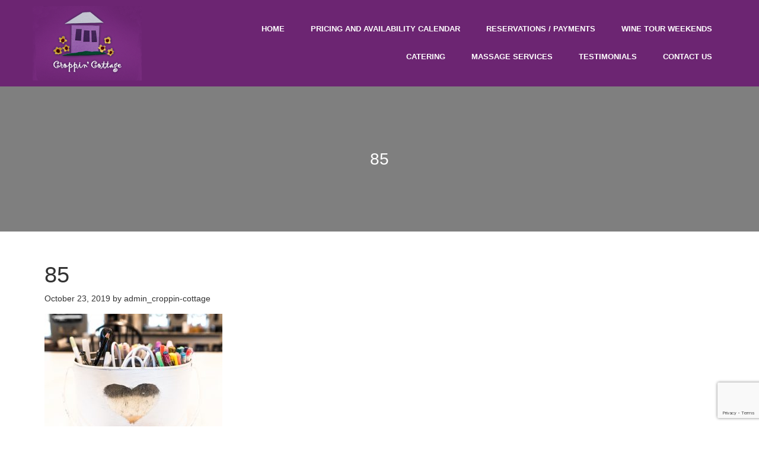

--- FILE ---
content_type: text/html; charset=utf-8
request_url: https://www.google.com/recaptcha/api2/anchor?ar=1&k=6Le_lxQlAAAAALaBoZAIdQq1_Jf8dvLOjKNAsQkj&co=aHR0cHM6Ly9jcm9wcGluLWNvdHRhZ2UuY29tOjQ0Mw..&hl=en&v=PoyoqOPhxBO7pBk68S4YbpHZ&size=invisible&anchor-ms=20000&execute-ms=30000&cb=hvs94dxa8u67
body_size: 48779
content:
<!DOCTYPE HTML><html dir="ltr" lang="en"><head><meta http-equiv="Content-Type" content="text/html; charset=UTF-8">
<meta http-equiv="X-UA-Compatible" content="IE=edge">
<title>reCAPTCHA</title>
<style type="text/css">
/* cyrillic-ext */
@font-face {
  font-family: 'Roboto';
  font-style: normal;
  font-weight: 400;
  font-stretch: 100%;
  src: url(//fonts.gstatic.com/s/roboto/v48/KFO7CnqEu92Fr1ME7kSn66aGLdTylUAMa3GUBHMdazTgWw.woff2) format('woff2');
  unicode-range: U+0460-052F, U+1C80-1C8A, U+20B4, U+2DE0-2DFF, U+A640-A69F, U+FE2E-FE2F;
}
/* cyrillic */
@font-face {
  font-family: 'Roboto';
  font-style: normal;
  font-weight: 400;
  font-stretch: 100%;
  src: url(//fonts.gstatic.com/s/roboto/v48/KFO7CnqEu92Fr1ME7kSn66aGLdTylUAMa3iUBHMdazTgWw.woff2) format('woff2');
  unicode-range: U+0301, U+0400-045F, U+0490-0491, U+04B0-04B1, U+2116;
}
/* greek-ext */
@font-face {
  font-family: 'Roboto';
  font-style: normal;
  font-weight: 400;
  font-stretch: 100%;
  src: url(//fonts.gstatic.com/s/roboto/v48/KFO7CnqEu92Fr1ME7kSn66aGLdTylUAMa3CUBHMdazTgWw.woff2) format('woff2');
  unicode-range: U+1F00-1FFF;
}
/* greek */
@font-face {
  font-family: 'Roboto';
  font-style: normal;
  font-weight: 400;
  font-stretch: 100%;
  src: url(//fonts.gstatic.com/s/roboto/v48/KFO7CnqEu92Fr1ME7kSn66aGLdTylUAMa3-UBHMdazTgWw.woff2) format('woff2');
  unicode-range: U+0370-0377, U+037A-037F, U+0384-038A, U+038C, U+038E-03A1, U+03A3-03FF;
}
/* math */
@font-face {
  font-family: 'Roboto';
  font-style: normal;
  font-weight: 400;
  font-stretch: 100%;
  src: url(//fonts.gstatic.com/s/roboto/v48/KFO7CnqEu92Fr1ME7kSn66aGLdTylUAMawCUBHMdazTgWw.woff2) format('woff2');
  unicode-range: U+0302-0303, U+0305, U+0307-0308, U+0310, U+0312, U+0315, U+031A, U+0326-0327, U+032C, U+032F-0330, U+0332-0333, U+0338, U+033A, U+0346, U+034D, U+0391-03A1, U+03A3-03A9, U+03B1-03C9, U+03D1, U+03D5-03D6, U+03F0-03F1, U+03F4-03F5, U+2016-2017, U+2034-2038, U+203C, U+2040, U+2043, U+2047, U+2050, U+2057, U+205F, U+2070-2071, U+2074-208E, U+2090-209C, U+20D0-20DC, U+20E1, U+20E5-20EF, U+2100-2112, U+2114-2115, U+2117-2121, U+2123-214F, U+2190, U+2192, U+2194-21AE, U+21B0-21E5, U+21F1-21F2, U+21F4-2211, U+2213-2214, U+2216-22FF, U+2308-230B, U+2310, U+2319, U+231C-2321, U+2336-237A, U+237C, U+2395, U+239B-23B7, U+23D0, U+23DC-23E1, U+2474-2475, U+25AF, U+25B3, U+25B7, U+25BD, U+25C1, U+25CA, U+25CC, U+25FB, U+266D-266F, U+27C0-27FF, U+2900-2AFF, U+2B0E-2B11, U+2B30-2B4C, U+2BFE, U+3030, U+FF5B, U+FF5D, U+1D400-1D7FF, U+1EE00-1EEFF;
}
/* symbols */
@font-face {
  font-family: 'Roboto';
  font-style: normal;
  font-weight: 400;
  font-stretch: 100%;
  src: url(//fonts.gstatic.com/s/roboto/v48/KFO7CnqEu92Fr1ME7kSn66aGLdTylUAMaxKUBHMdazTgWw.woff2) format('woff2');
  unicode-range: U+0001-000C, U+000E-001F, U+007F-009F, U+20DD-20E0, U+20E2-20E4, U+2150-218F, U+2190, U+2192, U+2194-2199, U+21AF, U+21E6-21F0, U+21F3, U+2218-2219, U+2299, U+22C4-22C6, U+2300-243F, U+2440-244A, U+2460-24FF, U+25A0-27BF, U+2800-28FF, U+2921-2922, U+2981, U+29BF, U+29EB, U+2B00-2BFF, U+4DC0-4DFF, U+FFF9-FFFB, U+10140-1018E, U+10190-1019C, U+101A0, U+101D0-101FD, U+102E0-102FB, U+10E60-10E7E, U+1D2C0-1D2D3, U+1D2E0-1D37F, U+1F000-1F0FF, U+1F100-1F1AD, U+1F1E6-1F1FF, U+1F30D-1F30F, U+1F315, U+1F31C, U+1F31E, U+1F320-1F32C, U+1F336, U+1F378, U+1F37D, U+1F382, U+1F393-1F39F, U+1F3A7-1F3A8, U+1F3AC-1F3AF, U+1F3C2, U+1F3C4-1F3C6, U+1F3CA-1F3CE, U+1F3D4-1F3E0, U+1F3ED, U+1F3F1-1F3F3, U+1F3F5-1F3F7, U+1F408, U+1F415, U+1F41F, U+1F426, U+1F43F, U+1F441-1F442, U+1F444, U+1F446-1F449, U+1F44C-1F44E, U+1F453, U+1F46A, U+1F47D, U+1F4A3, U+1F4B0, U+1F4B3, U+1F4B9, U+1F4BB, U+1F4BF, U+1F4C8-1F4CB, U+1F4D6, U+1F4DA, U+1F4DF, U+1F4E3-1F4E6, U+1F4EA-1F4ED, U+1F4F7, U+1F4F9-1F4FB, U+1F4FD-1F4FE, U+1F503, U+1F507-1F50B, U+1F50D, U+1F512-1F513, U+1F53E-1F54A, U+1F54F-1F5FA, U+1F610, U+1F650-1F67F, U+1F687, U+1F68D, U+1F691, U+1F694, U+1F698, U+1F6AD, U+1F6B2, U+1F6B9-1F6BA, U+1F6BC, U+1F6C6-1F6CF, U+1F6D3-1F6D7, U+1F6E0-1F6EA, U+1F6F0-1F6F3, U+1F6F7-1F6FC, U+1F700-1F7FF, U+1F800-1F80B, U+1F810-1F847, U+1F850-1F859, U+1F860-1F887, U+1F890-1F8AD, U+1F8B0-1F8BB, U+1F8C0-1F8C1, U+1F900-1F90B, U+1F93B, U+1F946, U+1F984, U+1F996, U+1F9E9, U+1FA00-1FA6F, U+1FA70-1FA7C, U+1FA80-1FA89, U+1FA8F-1FAC6, U+1FACE-1FADC, U+1FADF-1FAE9, U+1FAF0-1FAF8, U+1FB00-1FBFF;
}
/* vietnamese */
@font-face {
  font-family: 'Roboto';
  font-style: normal;
  font-weight: 400;
  font-stretch: 100%;
  src: url(//fonts.gstatic.com/s/roboto/v48/KFO7CnqEu92Fr1ME7kSn66aGLdTylUAMa3OUBHMdazTgWw.woff2) format('woff2');
  unicode-range: U+0102-0103, U+0110-0111, U+0128-0129, U+0168-0169, U+01A0-01A1, U+01AF-01B0, U+0300-0301, U+0303-0304, U+0308-0309, U+0323, U+0329, U+1EA0-1EF9, U+20AB;
}
/* latin-ext */
@font-face {
  font-family: 'Roboto';
  font-style: normal;
  font-weight: 400;
  font-stretch: 100%;
  src: url(//fonts.gstatic.com/s/roboto/v48/KFO7CnqEu92Fr1ME7kSn66aGLdTylUAMa3KUBHMdazTgWw.woff2) format('woff2');
  unicode-range: U+0100-02BA, U+02BD-02C5, U+02C7-02CC, U+02CE-02D7, U+02DD-02FF, U+0304, U+0308, U+0329, U+1D00-1DBF, U+1E00-1E9F, U+1EF2-1EFF, U+2020, U+20A0-20AB, U+20AD-20C0, U+2113, U+2C60-2C7F, U+A720-A7FF;
}
/* latin */
@font-face {
  font-family: 'Roboto';
  font-style: normal;
  font-weight: 400;
  font-stretch: 100%;
  src: url(//fonts.gstatic.com/s/roboto/v48/KFO7CnqEu92Fr1ME7kSn66aGLdTylUAMa3yUBHMdazQ.woff2) format('woff2');
  unicode-range: U+0000-00FF, U+0131, U+0152-0153, U+02BB-02BC, U+02C6, U+02DA, U+02DC, U+0304, U+0308, U+0329, U+2000-206F, U+20AC, U+2122, U+2191, U+2193, U+2212, U+2215, U+FEFF, U+FFFD;
}
/* cyrillic-ext */
@font-face {
  font-family: 'Roboto';
  font-style: normal;
  font-weight: 500;
  font-stretch: 100%;
  src: url(//fonts.gstatic.com/s/roboto/v48/KFO7CnqEu92Fr1ME7kSn66aGLdTylUAMa3GUBHMdazTgWw.woff2) format('woff2');
  unicode-range: U+0460-052F, U+1C80-1C8A, U+20B4, U+2DE0-2DFF, U+A640-A69F, U+FE2E-FE2F;
}
/* cyrillic */
@font-face {
  font-family: 'Roboto';
  font-style: normal;
  font-weight: 500;
  font-stretch: 100%;
  src: url(//fonts.gstatic.com/s/roboto/v48/KFO7CnqEu92Fr1ME7kSn66aGLdTylUAMa3iUBHMdazTgWw.woff2) format('woff2');
  unicode-range: U+0301, U+0400-045F, U+0490-0491, U+04B0-04B1, U+2116;
}
/* greek-ext */
@font-face {
  font-family: 'Roboto';
  font-style: normal;
  font-weight: 500;
  font-stretch: 100%;
  src: url(//fonts.gstatic.com/s/roboto/v48/KFO7CnqEu92Fr1ME7kSn66aGLdTylUAMa3CUBHMdazTgWw.woff2) format('woff2');
  unicode-range: U+1F00-1FFF;
}
/* greek */
@font-face {
  font-family: 'Roboto';
  font-style: normal;
  font-weight: 500;
  font-stretch: 100%;
  src: url(//fonts.gstatic.com/s/roboto/v48/KFO7CnqEu92Fr1ME7kSn66aGLdTylUAMa3-UBHMdazTgWw.woff2) format('woff2');
  unicode-range: U+0370-0377, U+037A-037F, U+0384-038A, U+038C, U+038E-03A1, U+03A3-03FF;
}
/* math */
@font-face {
  font-family: 'Roboto';
  font-style: normal;
  font-weight: 500;
  font-stretch: 100%;
  src: url(//fonts.gstatic.com/s/roboto/v48/KFO7CnqEu92Fr1ME7kSn66aGLdTylUAMawCUBHMdazTgWw.woff2) format('woff2');
  unicode-range: U+0302-0303, U+0305, U+0307-0308, U+0310, U+0312, U+0315, U+031A, U+0326-0327, U+032C, U+032F-0330, U+0332-0333, U+0338, U+033A, U+0346, U+034D, U+0391-03A1, U+03A3-03A9, U+03B1-03C9, U+03D1, U+03D5-03D6, U+03F0-03F1, U+03F4-03F5, U+2016-2017, U+2034-2038, U+203C, U+2040, U+2043, U+2047, U+2050, U+2057, U+205F, U+2070-2071, U+2074-208E, U+2090-209C, U+20D0-20DC, U+20E1, U+20E5-20EF, U+2100-2112, U+2114-2115, U+2117-2121, U+2123-214F, U+2190, U+2192, U+2194-21AE, U+21B0-21E5, U+21F1-21F2, U+21F4-2211, U+2213-2214, U+2216-22FF, U+2308-230B, U+2310, U+2319, U+231C-2321, U+2336-237A, U+237C, U+2395, U+239B-23B7, U+23D0, U+23DC-23E1, U+2474-2475, U+25AF, U+25B3, U+25B7, U+25BD, U+25C1, U+25CA, U+25CC, U+25FB, U+266D-266F, U+27C0-27FF, U+2900-2AFF, U+2B0E-2B11, U+2B30-2B4C, U+2BFE, U+3030, U+FF5B, U+FF5D, U+1D400-1D7FF, U+1EE00-1EEFF;
}
/* symbols */
@font-face {
  font-family: 'Roboto';
  font-style: normal;
  font-weight: 500;
  font-stretch: 100%;
  src: url(//fonts.gstatic.com/s/roboto/v48/KFO7CnqEu92Fr1ME7kSn66aGLdTylUAMaxKUBHMdazTgWw.woff2) format('woff2');
  unicode-range: U+0001-000C, U+000E-001F, U+007F-009F, U+20DD-20E0, U+20E2-20E4, U+2150-218F, U+2190, U+2192, U+2194-2199, U+21AF, U+21E6-21F0, U+21F3, U+2218-2219, U+2299, U+22C4-22C6, U+2300-243F, U+2440-244A, U+2460-24FF, U+25A0-27BF, U+2800-28FF, U+2921-2922, U+2981, U+29BF, U+29EB, U+2B00-2BFF, U+4DC0-4DFF, U+FFF9-FFFB, U+10140-1018E, U+10190-1019C, U+101A0, U+101D0-101FD, U+102E0-102FB, U+10E60-10E7E, U+1D2C0-1D2D3, U+1D2E0-1D37F, U+1F000-1F0FF, U+1F100-1F1AD, U+1F1E6-1F1FF, U+1F30D-1F30F, U+1F315, U+1F31C, U+1F31E, U+1F320-1F32C, U+1F336, U+1F378, U+1F37D, U+1F382, U+1F393-1F39F, U+1F3A7-1F3A8, U+1F3AC-1F3AF, U+1F3C2, U+1F3C4-1F3C6, U+1F3CA-1F3CE, U+1F3D4-1F3E0, U+1F3ED, U+1F3F1-1F3F3, U+1F3F5-1F3F7, U+1F408, U+1F415, U+1F41F, U+1F426, U+1F43F, U+1F441-1F442, U+1F444, U+1F446-1F449, U+1F44C-1F44E, U+1F453, U+1F46A, U+1F47D, U+1F4A3, U+1F4B0, U+1F4B3, U+1F4B9, U+1F4BB, U+1F4BF, U+1F4C8-1F4CB, U+1F4D6, U+1F4DA, U+1F4DF, U+1F4E3-1F4E6, U+1F4EA-1F4ED, U+1F4F7, U+1F4F9-1F4FB, U+1F4FD-1F4FE, U+1F503, U+1F507-1F50B, U+1F50D, U+1F512-1F513, U+1F53E-1F54A, U+1F54F-1F5FA, U+1F610, U+1F650-1F67F, U+1F687, U+1F68D, U+1F691, U+1F694, U+1F698, U+1F6AD, U+1F6B2, U+1F6B9-1F6BA, U+1F6BC, U+1F6C6-1F6CF, U+1F6D3-1F6D7, U+1F6E0-1F6EA, U+1F6F0-1F6F3, U+1F6F7-1F6FC, U+1F700-1F7FF, U+1F800-1F80B, U+1F810-1F847, U+1F850-1F859, U+1F860-1F887, U+1F890-1F8AD, U+1F8B0-1F8BB, U+1F8C0-1F8C1, U+1F900-1F90B, U+1F93B, U+1F946, U+1F984, U+1F996, U+1F9E9, U+1FA00-1FA6F, U+1FA70-1FA7C, U+1FA80-1FA89, U+1FA8F-1FAC6, U+1FACE-1FADC, U+1FADF-1FAE9, U+1FAF0-1FAF8, U+1FB00-1FBFF;
}
/* vietnamese */
@font-face {
  font-family: 'Roboto';
  font-style: normal;
  font-weight: 500;
  font-stretch: 100%;
  src: url(//fonts.gstatic.com/s/roboto/v48/KFO7CnqEu92Fr1ME7kSn66aGLdTylUAMa3OUBHMdazTgWw.woff2) format('woff2');
  unicode-range: U+0102-0103, U+0110-0111, U+0128-0129, U+0168-0169, U+01A0-01A1, U+01AF-01B0, U+0300-0301, U+0303-0304, U+0308-0309, U+0323, U+0329, U+1EA0-1EF9, U+20AB;
}
/* latin-ext */
@font-face {
  font-family: 'Roboto';
  font-style: normal;
  font-weight: 500;
  font-stretch: 100%;
  src: url(//fonts.gstatic.com/s/roboto/v48/KFO7CnqEu92Fr1ME7kSn66aGLdTylUAMa3KUBHMdazTgWw.woff2) format('woff2');
  unicode-range: U+0100-02BA, U+02BD-02C5, U+02C7-02CC, U+02CE-02D7, U+02DD-02FF, U+0304, U+0308, U+0329, U+1D00-1DBF, U+1E00-1E9F, U+1EF2-1EFF, U+2020, U+20A0-20AB, U+20AD-20C0, U+2113, U+2C60-2C7F, U+A720-A7FF;
}
/* latin */
@font-face {
  font-family: 'Roboto';
  font-style: normal;
  font-weight: 500;
  font-stretch: 100%;
  src: url(//fonts.gstatic.com/s/roboto/v48/KFO7CnqEu92Fr1ME7kSn66aGLdTylUAMa3yUBHMdazQ.woff2) format('woff2');
  unicode-range: U+0000-00FF, U+0131, U+0152-0153, U+02BB-02BC, U+02C6, U+02DA, U+02DC, U+0304, U+0308, U+0329, U+2000-206F, U+20AC, U+2122, U+2191, U+2193, U+2212, U+2215, U+FEFF, U+FFFD;
}
/* cyrillic-ext */
@font-face {
  font-family: 'Roboto';
  font-style: normal;
  font-weight: 900;
  font-stretch: 100%;
  src: url(//fonts.gstatic.com/s/roboto/v48/KFO7CnqEu92Fr1ME7kSn66aGLdTylUAMa3GUBHMdazTgWw.woff2) format('woff2');
  unicode-range: U+0460-052F, U+1C80-1C8A, U+20B4, U+2DE0-2DFF, U+A640-A69F, U+FE2E-FE2F;
}
/* cyrillic */
@font-face {
  font-family: 'Roboto';
  font-style: normal;
  font-weight: 900;
  font-stretch: 100%;
  src: url(//fonts.gstatic.com/s/roboto/v48/KFO7CnqEu92Fr1ME7kSn66aGLdTylUAMa3iUBHMdazTgWw.woff2) format('woff2');
  unicode-range: U+0301, U+0400-045F, U+0490-0491, U+04B0-04B1, U+2116;
}
/* greek-ext */
@font-face {
  font-family: 'Roboto';
  font-style: normal;
  font-weight: 900;
  font-stretch: 100%;
  src: url(//fonts.gstatic.com/s/roboto/v48/KFO7CnqEu92Fr1ME7kSn66aGLdTylUAMa3CUBHMdazTgWw.woff2) format('woff2');
  unicode-range: U+1F00-1FFF;
}
/* greek */
@font-face {
  font-family: 'Roboto';
  font-style: normal;
  font-weight: 900;
  font-stretch: 100%;
  src: url(//fonts.gstatic.com/s/roboto/v48/KFO7CnqEu92Fr1ME7kSn66aGLdTylUAMa3-UBHMdazTgWw.woff2) format('woff2');
  unicode-range: U+0370-0377, U+037A-037F, U+0384-038A, U+038C, U+038E-03A1, U+03A3-03FF;
}
/* math */
@font-face {
  font-family: 'Roboto';
  font-style: normal;
  font-weight: 900;
  font-stretch: 100%;
  src: url(//fonts.gstatic.com/s/roboto/v48/KFO7CnqEu92Fr1ME7kSn66aGLdTylUAMawCUBHMdazTgWw.woff2) format('woff2');
  unicode-range: U+0302-0303, U+0305, U+0307-0308, U+0310, U+0312, U+0315, U+031A, U+0326-0327, U+032C, U+032F-0330, U+0332-0333, U+0338, U+033A, U+0346, U+034D, U+0391-03A1, U+03A3-03A9, U+03B1-03C9, U+03D1, U+03D5-03D6, U+03F0-03F1, U+03F4-03F5, U+2016-2017, U+2034-2038, U+203C, U+2040, U+2043, U+2047, U+2050, U+2057, U+205F, U+2070-2071, U+2074-208E, U+2090-209C, U+20D0-20DC, U+20E1, U+20E5-20EF, U+2100-2112, U+2114-2115, U+2117-2121, U+2123-214F, U+2190, U+2192, U+2194-21AE, U+21B0-21E5, U+21F1-21F2, U+21F4-2211, U+2213-2214, U+2216-22FF, U+2308-230B, U+2310, U+2319, U+231C-2321, U+2336-237A, U+237C, U+2395, U+239B-23B7, U+23D0, U+23DC-23E1, U+2474-2475, U+25AF, U+25B3, U+25B7, U+25BD, U+25C1, U+25CA, U+25CC, U+25FB, U+266D-266F, U+27C0-27FF, U+2900-2AFF, U+2B0E-2B11, U+2B30-2B4C, U+2BFE, U+3030, U+FF5B, U+FF5D, U+1D400-1D7FF, U+1EE00-1EEFF;
}
/* symbols */
@font-face {
  font-family: 'Roboto';
  font-style: normal;
  font-weight: 900;
  font-stretch: 100%;
  src: url(//fonts.gstatic.com/s/roboto/v48/KFO7CnqEu92Fr1ME7kSn66aGLdTylUAMaxKUBHMdazTgWw.woff2) format('woff2');
  unicode-range: U+0001-000C, U+000E-001F, U+007F-009F, U+20DD-20E0, U+20E2-20E4, U+2150-218F, U+2190, U+2192, U+2194-2199, U+21AF, U+21E6-21F0, U+21F3, U+2218-2219, U+2299, U+22C4-22C6, U+2300-243F, U+2440-244A, U+2460-24FF, U+25A0-27BF, U+2800-28FF, U+2921-2922, U+2981, U+29BF, U+29EB, U+2B00-2BFF, U+4DC0-4DFF, U+FFF9-FFFB, U+10140-1018E, U+10190-1019C, U+101A0, U+101D0-101FD, U+102E0-102FB, U+10E60-10E7E, U+1D2C0-1D2D3, U+1D2E0-1D37F, U+1F000-1F0FF, U+1F100-1F1AD, U+1F1E6-1F1FF, U+1F30D-1F30F, U+1F315, U+1F31C, U+1F31E, U+1F320-1F32C, U+1F336, U+1F378, U+1F37D, U+1F382, U+1F393-1F39F, U+1F3A7-1F3A8, U+1F3AC-1F3AF, U+1F3C2, U+1F3C4-1F3C6, U+1F3CA-1F3CE, U+1F3D4-1F3E0, U+1F3ED, U+1F3F1-1F3F3, U+1F3F5-1F3F7, U+1F408, U+1F415, U+1F41F, U+1F426, U+1F43F, U+1F441-1F442, U+1F444, U+1F446-1F449, U+1F44C-1F44E, U+1F453, U+1F46A, U+1F47D, U+1F4A3, U+1F4B0, U+1F4B3, U+1F4B9, U+1F4BB, U+1F4BF, U+1F4C8-1F4CB, U+1F4D6, U+1F4DA, U+1F4DF, U+1F4E3-1F4E6, U+1F4EA-1F4ED, U+1F4F7, U+1F4F9-1F4FB, U+1F4FD-1F4FE, U+1F503, U+1F507-1F50B, U+1F50D, U+1F512-1F513, U+1F53E-1F54A, U+1F54F-1F5FA, U+1F610, U+1F650-1F67F, U+1F687, U+1F68D, U+1F691, U+1F694, U+1F698, U+1F6AD, U+1F6B2, U+1F6B9-1F6BA, U+1F6BC, U+1F6C6-1F6CF, U+1F6D3-1F6D7, U+1F6E0-1F6EA, U+1F6F0-1F6F3, U+1F6F7-1F6FC, U+1F700-1F7FF, U+1F800-1F80B, U+1F810-1F847, U+1F850-1F859, U+1F860-1F887, U+1F890-1F8AD, U+1F8B0-1F8BB, U+1F8C0-1F8C1, U+1F900-1F90B, U+1F93B, U+1F946, U+1F984, U+1F996, U+1F9E9, U+1FA00-1FA6F, U+1FA70-1FA7C, U+1FA80-1FA89, U+1FA8F-1FAC6, U+1FACE-1FADC, U+1FADF-1FAE9, U+1FAF0-1FAF8, U+1FB00-1FBFF;
}
/* vietnamese */
@font-face {
  font-family: 'Roboto';
  font-style: normal;
  font-weight: 900;
  font-stretch: 100%;
  src: url(//fonts.gstatic.com/s/roboto/v48/KFO7CnqEu92Fr1ME7kSn66aGLdTylUAMa3OUBHMdazTgWw.woff2) format('woff2');
  unicode-range: U+0102-0103, U+0110-0111, U+0128-0129, U+0168-0169, U+01A0-01A1, U+01AF-01B0, U+0300-0301, U+0303-0304, U+0308-0309, U+0323, U+0329, U+1EA0-1EF9, U+20AB;
}
/* latin-ext */
@font-face {
  font-family: 'Roboto';
  font-style: normal;
  font-weight: 900;
  font-stretch: 100%;
  src: url(//fonts.gstatic.com/s/roboto/v48/KFO7CnqEu92Fr1ME7kSn66aGLdTylUAMa3KUBHMdazTgWw.woff2) format('woff2');
  unicode-range: U+0100-02BA, U+02BD-02C5, U+02C7-02CC, U+02CE-02D7, U+02DD-02FF, U+0304, U+0308, U+0329, U+1D00-1DBF, U+1E00-1E9F, U+1EF2-1EFF, U+2020, U+20A0-20AB, U+20AD-20C0, U+2113, U+2C60-2C7F, U+A720-A7FF;
}
/* latin */
@font-face {
  font-family: 'Roboto';
  font-style: normal;
  font-weight: 900;
  font-stretch: 100%;
  src: url(//fonts.gstatic.com/s/roboto/v48/KFO7CnqEu92Fr1ME7kSn66aGLdTylUAMa3yUBHMdazQ.woff2) format('woff2');
  unicode-range: U+0000-00FF, U+0131, U+0152-0153, U+02BB-02BC, U+02C6, U+02DA, U+02DC, U+0304, U+0308, U+0329, U+2000-206F, U+20AC, U+2122, U+2191, U+2193, U+2212, U+2215, U+FEFF, U+FFFD;
}

</style>
<link rel="stylesheet" type="text/css" href="https://www.gstatic.com/recaptcha/releases/PoyoqOPhxBO7pBk68S4YbpHZ/styles__ltr.css">
<script nonce="3a6H1q1AtIvhu8FHMGr-oQ" type="text/javascript">window['__recaptcha_api'] = 'https://www.google.com/recaptcha/api2/';</script>
<script type="text/javascript" src="https://www.gstatic.com/recaptcha/releases/PoyoqOPhxBO7pBk68S4YbpHZ/recaptcha__en.js" nonce="3a6H1q1AtIvhu8FHMGr-oQ">
      
    </script></head>
<body><div id="rc-anchor-alert" class="rc-anchor-alert"></div>
<input type="hidden" id="recaptcha-token" value="[base64]">
<script type="text/javascript" nonce="3a6H1q1AtIvhu8FHMGr-oQ">
      recaptcha.anchor.Main.init("[\x22ainput\x22,[\x22bgdata\x22,\x22\x22,\[base64]/[base64]/[base64]/bmV3IHJbeF0oY1swXSk6RT09Mj9uZXcgclt4XShjWzBdLGNbMV0pOkU9PTM/bmV3IHJbeF0oY1swXSxjWzFdLGNbMl0pOkU9PTQ/[base64]/[base64]/[base64]/[base64]/[base64]/[base64]/[base64]/[base64]\x22,\[base64]\\u003d\x22,\x22SsOZM8Oow6vDosOxJcOvw44bIMOJwrkAwohuwqfCvMKpO8KVwonDj8KWPMObw5/DosOmw4fDum7Dnzdqw4xgNcKPwqrCjsKRbMKCw5fDu8OyFwwgw6/DjMOTF8KnQsKgwqwDcsOdBMKew7dQbcKWUBpBwpbCrMOvFD9MHcKzwoTDnjxOWQ/[base64]/[base64]/DqMK8wq/CkcOlCQLCvMKDw6XDtGYFwpvCoWHDn8OTe8KHwrLCscKQZz/DimnCucKyAsK2wrzCqFl4w6LCs8Oyw7NrD8K2NV/[base64]/wr9hw5UqCUk2wrnCtE/Dp3E6V8KGYRfCqsO1DXpiPmPDqcOKwqvCrhoUXsOew6rCtzFzIUnDqznDi28rwqJ5MsKRw6fClcKLCSwiw5LCoynCtAN0wq8xw4LCukIAfhc8wpbCgMK4IcKSEjfCqkTDjsKowrnDjH5LccKEdXzDhC7CqcO9wptwWD/[base64]/CqcKsUgrDvcO+wozCvS0sXsO+ZcOUw64zd8Okw7HCtB0Vw7rChsOODgfDrRzCs8K3w5XDnibDjRIJf8KvGx/DpX/[base64]/VBjDjcKswr1hd3zDsjXDgMKoTRhdw5FVw4J5w6pNw6vCucOHSMK1w5vDisOFYyQpwo0Pw5cgR8KLKnBjwr54wp3CpMKXJFp8BcOlwovChcO/[base64]/w53CqcOhD8K6DQzDpB3CpsKgTQDCnsOnworCp8OGPMKCeMKuYcOFEBzCrMKHcDxowqZ7GcKXw6FdwovCrMKAPBICwpIFQcK/OcKMESDDv0/DosK2PMOTUMO0UsOaTXhXw6kowoc4w4dnfcKLw5XCt0PDvsO9w7bCkcKww5bCsMKDwq/CmMO8w6nDoDFMV1NmYsKgwopLaSvCmxDDujzDgcKEKsKlwqcIJ8KqSMKhZcKJSE1oK8OKLg1vPTTCojjDnBZlL8Klw4DCrMO1wrgITSvCk1c6wrbDkQDCmUYPwr/DmcKFGT3Dg1LCtcOzKW7DmEDCssO3KcOCRMKww6PDpcKQwo8xw4bCqMOPLjfCtyPCoFbCnVFCw7bDmk1XSXIPIsOIZsKtwobDjcKFB8Oww4sZJMOywrzDn8KOw5HChsK/[base64]/CnTzChMKhwq3ClQtdwqhyw53CiMKEw5jCj03Dmzsmwp3CnsKsw7cqwqDDnCI9wq/[base64]/AwNVY2INORTDhW/Crm3DlxZww5XCiHvClhLCg8Ocw7MjwpsaMVIeG8KPwq/ClEgwwpfCihZswozCvHU/[base64]/X8KmMXHDknbCnzBDL8K+dXDDhsKAwrfCkBjDvCbCvMKSS3ZMwovCnyDDmWfCqiJUDcKLW8OtFkHDv8KjwozDj8KMRCbCo0EfA8OzNcOFw5Ryw6/CrsOXMcK+wrXCmA7CsifCtmUJdsKGfTEAw7nCsC5rd8OcwpbCiHLDswUOwo9bwqMbI1HCsULDiUHDoBXDs2TDj3vCjMOdwpYfw4p4w4DDiEVuwq1/wpnCmmPCucK/w6HDnsOjQsOiwrp/[base64]/Co8OtTcKjwpTCp8OJb8OXbMOVw4nDrcOZwpESw6oOwonDmkImwp7CrRfDtMKJwpJqw5XCm8OEDizCu8OFB1TDokzClsKLGgPDlMOww4nDnmw2w7Jfw7FCLsKJUFJbTAA2w5wkwrXDlgUBQcKSCcKfWMKow77CusOaWR7ChsKkKsKjEcOsw6Iiw7Vww6/CsMOjw5oMwrDDmMKuw7gewojCvBTCiBMYw4EEwpRZw7XCkA5xbcKuw53DuMOCaU8hYMKPw5B5w5jDmU07wqHDkMOYwrnCgMOowq3CpMKzSsKUwo1awoIrwqEDw7XCgjxJw6nCnSnCrVfCpSgKNsKHwrVTw4ceD8ODwq/DicKaUm7CvSEtVB3Cs8OfbcKmwpjDkj/Dk0wMd8KDw55jwrR6DTElw7DDi8KQR8OwX8K2wohvwrLCv2rDtcKgJwXDuynCgsOFw5FgFhHDmxNiwqcIw6srPGfDrcOsw6t6L3fChcKQTSnDr3MWwr/[base64]/DhTzCjMOzcgjDisKYwoPDjMK2wqnCusOfFVTCmzTDrcKXw5DClcOSHMKiw4LDixkNBAcwYMOESW5HFcOnOcO3PEVpwofCnMO9bMOTVEQ6wrzDu0wPwphGBMKzwqfCrnkqwqcCLsKrw6fChcOpw4nCkMKzJMKbXzZLCW3DksOtw7hQwr9USFEHw7nDrljDusKBw5/[base64]/CowIxU1LCnsOoCsKqw5ARwovDvkhbMMOWJ8OzTErCgUYKOUnDnH/DmcOZwoobb8KTWsKaw4JhAcKdIsOjw4TCuHnCjMOAw4sqf8OYajc1BsK1w6fCvMOBw7nCt1xKw4Z7wpHDhUg/[base64]/DoVfCmGQcwqnCtsO8HMK7DMOMJEIGwp0KwoQ9UB3CnQp6w6TDmy3ChWJxwoXDnzLCuF5Gw47DgHgow546w5zDhjDCnhQ/woPCmE49PlwuImLCjGI9LsO8D0LCncOtbcOqwrBGAsKtwrLChsO0w7rCujbDnVQkGWEcJy58w4TDvShtbiDCg0xhwqjCl8Ocw6hTHcO8wozDq0gyX8KXHzbCskbCm0I1wobCmcKuETlHw4HClwXCv8OXDsK8w5oOwog4w5YBdMOaHcK9w5/DtcKjCGpVw7rDgsKHw5Q5WcOIw6PCmS/ChsO4w5xPw5XDrsKjw7XDpsO8w4zDhMKXwpdbw4jDl8OPZXx4YcKCwr/DosOAw7wnHGIXwot2REPClQjDisKPw4vCocKDSMKmQQ3DpV0Vwrgdw5dfwoPCtBrDpsKlYTbCuBjDqsKiwqvDrCTCkV3CrMOdw7xmLj3CnFUewo5Xw79Cw5MeNMO/[base64]/DqsK1w5YWwpTDh8OSw51VwqnCqMKPNQB6w7zClwvCqHRnf8OIZ8OTwpvCgMKtw7bCs8O8DlXDhsOheE7Dpj9/[base64]/[base64]/w5p3R114w4fCpsOWcHbCv2gRwoY5w6l9OsKmeU0MEMKfHFrDoxJVwq8pwqbDhsOoW8KwZcOiw7pRwqjCpsKFesO1DsKAYcO6BH4Fw4HCqsKaK1jCnWfDoMOaQgVfLmoFAgXDnMOmOcOEwoZtEMK9wp5NGGXCt3nCrHPDnE/Cs8O1SU3DssOeGcKww6EmYMKLIBPCvcOUGyV9dMKFITRUwpM1XsKeUXbDpMKwwoXCkBFNYcKIUT9kwqQzw5/Cs8OBTsKEXcOWw4Bww4PDkcKXw4vDgH4HI8OqwqdYwp3DpF42w6nDljjCqMKnwrMlw5XDsRbDqSdLw590QsKPw5vClFHDvMO8wrfDk8OVw5tOEsOMwo9iDMKdb8O0bcKowq/Dq3NVw5JTImMOFXobEynDgcKdJxnDpsKrSsK0w7TCuyrCicKzdCl6JcOMXmYnCcOHIhXDlwAANcK8w5DCsMOqD1bDsEfDiMOZwoTCmMKmfsKxw63Crw/Co8O5w5JnwoIaDA7DhW4YwrNjwp4aIEQuwrHCkcK2SMO1WkzDkRUuwoXDjcOCw5zDpmB7w6jDjcOebcKQakpSagXDglgEf8Kiwo3DsE4UGGB9VyHCik7DkDAAwrFYE1PCvDTDj3VENsOAw6/CmEnDsMOORzBuw6B/OUtDw7vCkcOGw4A/w5klw6VawrrDlRBORhTCo2MZQ8KrQsKzwqHDqBLCtxTCn3kpXMKSw75VTCLDicO/[base64]/ChjZuNsOWw4Ymw6tOw6PDvwHDqiELQ8OEw6kCw4Akw7I2Z8KwSjLDt8Oow5Eve8O2QcKmLBjCqMOFHjccw4wHwonCkMKOUA3CucOpS8K2bsKrVcKqZ8KzcsKcw4/Cm1oEwp04R8KrPsKRwr8Cw5h8dsKgX8K4W8Ogc8Kxw6AlK0fCnXPDisOOwqLDgcOAZcKcw5vDpcK7w75lGsKwLcO+w4gZwrl/w79lwqlkwq7CssO2w4bCj2lXb8KKDsKmw61CwrDCpsKWwpY1WiRnw47DjWpVCSDCrGQsEMKrw7g/wq/[base64]/DhsK/wqHClGPDh8KBw5cQOyQawpU7w4kzfx/[base64]/cMK0w4Bow5bCgxzDkMOBwo/CrWbDnMO8FxnCo8KyC8OwFMOlw7bDuARxIcKPwrHDs8K6OMOawoogw4TCnDYnw4EXdMKfwrPCksOuW8OgRH/Dg2ISdQwyTynCnSvCpcKuRXpNwqDDmFhcwrvCq8Kmw6bCvMO/KFbCuQzDhxLDsWBkYcOFDT4nwq3DlsOgNcOdF0FQTsK/w5sXw4bDmcOtaMKvalDCn07Cp8K+OMKrJsK7w5xNw5vCjGN9XMKXw4dKwrdGwogCw5dWwqpMwrXDo8KoAn7Du1JiUn/[base64]/ClMKxw5MSw6LCmsK/wozCg8KmMiY7wr3DoDJuKmXCi8KzCcOkEsK+wqNaZMK6O8K0wqUtblZwHwR1wrHDrWPCiEMBD8KgTW7Dj8K7CU/Cs8OnMMOuw5IlJmrCrC9YShPDuWhXwqtxwrjDoW0Uw5EbKsKCW1MzP8Okw4kOw61zcgloKMO/[base64]/Dt8ORGX4cwofCpsKPS8K6wo5xW2ljw7kOwq7DmzEuw5DChjF1ICfDuQfCmCHDncKpVsOuwpM+JnvCuBHCtlzCtUDDogY+woxIw71Tw5vDkAjDrBXCj8O+WVjChF7Dp8KWDsOfIQVoBFPDn1wYwrDClMKyw4/[base64]/w47DpSbCi8KCDCDDpG3Dh8KPwqZOwpM0YxrCnsO/OCB6C2xCDxbDqWtGw4rClsOyF8OUWcK6ajoFwpo/[base64]/w5zDr8K3woPDliJvKsOJMlvClsOhw6gmwr/[base64]/DgQTDh3kOQcKnwr9Vd8OMNkHCjjgvwqHCtsOMw5jDnMOGwq/[base64]/Cjy9XdTvDtcO7IiEPwrtRwrNbwq7DoQlsZcKPF31CbwbCpMOWwqvDiFMUwogVI1sBJR1jwp90MDUew5haw7AzXxEcwpfDjMKEwqnCnsK/woc2S8OIwrXCssKhHCXDr1fCusOCOMOgWsOLwrXDksK6CVxbM1XDiGQkOcK9bMOYcT0FbFZKwpFpwoDClcO4TRQ/[base64]/DkU3DpWNSGzLDncOKw7g2w47DpWbCgsOEd8KUSMKrw6bDt8O6woR7woTCpBXCtsKvw7XCjEXCt8OdAsK4O8OXaifCisKBW8KxOkxJwqNbwqfDhVDDkcKEwrROwrgABXJsw4PDmcO4w7zDs8O4wp/DkcKlwr0Qwq5wFcOTZcOww7XCtsKZw7vDqcKKwpYUw4/DjTJ1bGExAcOjw7krw67Cg3LDuw/[base64]/[base64]/[base64]/Cul7DucOfP8OsBsODUsOYVAVBJlk7wpJTP8Kaw6nCgkUuw5kow4rDmsKMSMKww7Rww4HDtj3CmRgdJQrDsUDDtigjw5k5w7ASZDjCiMOSw73Dk8OJw7dLwqvDiMOywqBuwo8udcKmN8OQH8KDQMOQw6/[base64]/[base64]/wpPCj1M7wqTCmsKmwrdUw7/CjHtDCsOhf3fDv8KjMsO7w5YYw7pqLmLDosKHfjrCp2QMwoQGVMO1wonDui3Cq8KDw4FawrnDnzcowoMFw7zDoznDrHfDi8KWw5HCjA/DqsKnwofCjMOfwqIEw6rCri9vVAhiwqFIPcKKPMK5FMOjwrlhXA3Ch3zCsS/[base64]/wqBRwp07wpfDsRZLQCAcwps7B8KMOUEkwqPCimMCPDTCvMO0MsO+wpRCw6/CgMOrdMObw53DvsKMJiXDm8KRJMOEw6PDrFRmwoIpw4zDiMKQZXMFwpvCvj0kwoPCmn3DnGx6FX7DuMORw7jCuRYOw53DtsKdd3ddw4jCtjUrwo/Dok5Cw73DgMORNcKew4t8w7ooWcOtGxbDt8KpXsOzZBzCoX5GCURcEmvDtQxLJHDDpsOjDFE8w5tjwpQrBxUYGcO2wqnCgFHDgsOMJE/CsMO3cnUYwo15wr9sW8KlbsO/wpUdwq7Cn8OYw7VFwotxwrcPOyPDgHLCp8KSK05vwqPCrTLCgsKbwrMRKMOtwpPDrSJ3dsOLCW/[base64]/wpsDworCq2nCssK2wqkCIMK4wqfDmkjCnjvDpMKSXDjDqAQhJzDDgcKQaTYlXynDlMOxdi9HZ8OzwqVJNcOiw5bCkQzCkWVlw7taH119w64/eH3DoVTCkQDDgMO7w4TCsiwLJXTDq1w/[base64]/[base64]/CjzDChMOyAMKjdsK8w7TDpD/[base64]/DvcKTXMOvJcOew4TCmcO7VUxewrJ5w74wX1d2w4LCpiHChw5PecKhw4NIJWcKw6LCr8KsB2/DrUkRfz5OTcKzYcKswoDDiMOow7JECMOXworDtcOKwq4rDEoyGcKMw7FtHcKOORbCtX/DoURTUcOXw5vDpn5AcGsowoTDm2EgwojDh3sddXlHDsKLQiZxw7DCqXzCosKkJMK9w53CsDpHwqp4JSoLQH/[base64]/[base64]/CmB/CryFrw4zDiMKvwp3CrcKBw6nDrwbCuUbDhcKEJMK1w7TClsKAM8Kiw7bDkyZCwrJTG8KVw4pew6pPwqLCksKRCMKtwpRswpwobAvDjMKqw4XCi0IRwrDDisK6D8OPwpMewp/Dsl7DmMKGw7/CvMKxAR3DtibDusK9w4o5wqbCuMKLwqdSw7EADWXDvlzCklnDocOvOsKsw6Q6MwzCt8O/wo9/Gz/Dg8Kiw6TDhwTCvcOBw5PDgsOfUmtPV8OEIyvDqsOfw4YzbcKtwotBwqNAw4XCtcOaTUjCtcKfSjMSRMKcw5N2bmBgEFrDlAHDnXQ6wpN1wrxXJgYeAcKowot2SwDCjhbCt0sRw4FIXjPCl8OlH2jDosKnWnDCv8KMwqN6FHp/VR0BCxnDn8K3w6jCixvCqsOPRcOpwpoWwqEua8KMwohQwpDCuMKmQMKpw5BJw6t/Q8O3LsOKwq8BBcKhD8O+wrxUwrULdSFjWEh5aMKowpXDswjCjXkgI07DlcKjwqzDqsODwrDDscKMDmcNw404IcO8BV/DncK9w6FOw5/Cn8OeF8OFwo/CtSUXwr/[base64]/ZU0Bw5hyD8K3w7rDgsOiNkBTw4pVF8O+EcKawpR+YEPCtTYVUcK0JyvDn8OPPsO1wqJjPsKCw4XDjB80w5EFwqF5VsOeYCvCmMOkRMK6wpXDvcKTwqAEZjzClU/DnWgOw5gywqHCrsKEIR7DpcOlahbDrsOVR8K3eyDCowRpw7N0wq/CrBIFO8OzGDsAwpovasKvw5fDrmjCiQbDnB/CmcOAwrnDqcKZR8O1V1kew7xkelJJZ8ORRXXCisKrBsOww44yPwXDuyc5Z37DgsKQw4InSsKfYRlWw4cGwrIgwotMw5bCv3fCi8KuCDUcLcOEZsOceMKcaW55wr/DkkA2wowNbFvDjMOvwpEpBk1fw68OwrvCoMKQPMKiBCcSbV3DgcOGU8O3N8Kedn8FC27CtcK7ScKyw4nDkTXCiH59Y37Dji1OUC01wpLDsTHCkkLDtmHCvMK/wozDisOLRcOcL8Otw5VPBV0dWcKmw7/DvMKvRsOucEtmN8KMw61DwqzCsWlQwpPCqMOdw751w6hlw53CnQDDum7DgV/Cs8K5Q8KiRDRtwpzDrkHDvAsZDV/DnzrCu8O+wojDlcOxeXhKwoTDj8KVVW3Ck8Kgwqt3w5IRYMK3LMKPPsKww5UNR8OcwqMrw5nCmRwLLBdSCcO9w6tAM8OYZxs9KXgFVcOrTcKtwqs6w5MDwohPIsOia8OTYsKyfXnCihVbw7Bmw53CnsKAaS8URsKpwr9udUTDqGvChynDtDsfPy/CrSFrVMK8GsKraH3Co8KTw5PCt0bDucOXw5pqQjROwqx1w7/Co3cVw6zDgwYEfz/DicK8LTgZw5pwwpEDw6PDkSR8wqjDi8KHJQsYHlNDw7UewpzDgi8yU8KtCX0xw4HDpcOWA8OaBXHCo8O7K8KOwoXDjsOhFRV0flMIw7LClxYfwqjCrMOpw7TChcOoDgDDiXB8AnMlw4/DvcKZWh9ZwpbCkMKkX0IdTMKdEgdBw58lwqtOAsO6w5AwwqfCtELDh8KOaMKQUXouG2sTVcOTw64db8OtwpISwrEIOFw5wpvCsTNqwrHCtF3DocOBNcK/wrNRfcKALMO5e8OvwojDnChqwonDscKsw7gLw7jCisO3w6jCgAPClMOxwrVgPBXDisOQTgdmCsKPwps7w6B2OixbwoY1wr9XGh7DgBcTGsKwCsKxccK6woUHw7gnwrnDpl5YYGjDt1k/w4hdMjoXHsKaw6jDigsZZ3DCqx/Do8OUPcO3w6/Dk8ObTCYbNiBMdw7Dp2vCi3fDris7w618w6ZzwpVdfAsJecOsZRpVwrdbMDDDlsKZKVvDscORdsKeN8OfworCmMKUw7MWw7FcwokEfcOIWMKbw7/[base64]/DhkgLCCpmwpAkwrPDgsKFw4HDrsKTw7vDs8KSdMOywpzDg18bYcK+ZMKXwoJfw6jDiMOJennDi8OuDwrCtsOWCMOvFDlEw63ClAjDh2/Dm8Klw5fCisK8bWB0fcO1w6RLb3RWwr3DuRMxZ8K5w4HCnsKIRnjDqxo+GjfCsV3Dj8KNwqnDrCXCsMK7w4HCikPCtizDonElf8OQN1JjF1PDhnxCYUtfwobCtcO/U1VQMWTCicOOw590B3cSBR/CmsKbw5rDscKyw5vCtVfDr8OMw4XCtwh2wprCgcO7wpvCssKWW3zDmcKqwr1Ow7oxwrjDmMO+w7lXw4VrLi1BDcOzOH7DqDjCqMOrT8O6G8KSw5DCnsOEF8OowpZkIsOzUWzCgCVxw6J4WMKiesKAe287w4YNO8KhHnfCisKlJwjDuMKPCsKicCjCvXdINh/CjwTChnJpPsOOQDpiw7/[base64]/w5LCpcKCw75/wq5ow7A6EcKhwrBgw6nDlGfDjlI3QyJ2wrXDk8K7ZsO2PcOCScOQw6PCqkLCrzTCpsKTYDEof1DCqE9ea8KIWi8TWsKDJ8O3cX0HBCkyUMK6wqYLw4B3w67DusKzPMOcw4Mdw4XCv0R6w6FYSsK8wqMYWEcrw6MuU8Olw5x/MMOUwpnDocOVwqAYwr0Uw5hfdVlHPsKTwrFlBcKMw4TCvMOZwq1QfcKSIQxWwq8bGcOkwqrDpDcFwp3DgFQMwoVJwpnDnsOBwpPClMKEw77DgHBOwojCvT02Mj/[base64]/CskYlwoTDiMO+A25BwpfDl0/CiSXDs27DsipgwrcLwqUtwqpyCTwzRnonKsKtHcOzwqdVw7PCg0g2GGEhw5vCkcObNcOCUHkFwr/[base64]/CtMKfH8KIcsKLE8OzwoLDshnDnnrDhHt0V316NsK3XA7CjQLDgVLDhsKGCsOdKMOqwoQRVkvDvMORw67DnMKtDsKdwrlNw6zDvUTCpgNDaEt+wrLDpMKBw7LCmcObwqc5w4NOPsKZAwXCh8K0w6YtwqvCkXfDmGE/w4jCgV1Fe8K4w4/CrkRGwoYRPcKPw4pWJh5YdBsERMOhf2MaW8Oyw5ooFnBFw6MIwqnDosKKc8Ovw6jDizXDncKXMMKowqwJTMKQw5pZwr0TZsKDSMO7TEfCiFnDlEfCvcOOfsOMwopzVsKTw7c8Y8OvN8OTaTjDssOyAjTDnjLDvMKHHSbChQJkwoAswrfCqcOeEwPDu8Kzw6V/w4nCn2vCowXCgcK5LgY9TMOlVcK+wrTCuMKMUsOsb2xnHnsNwqLCsnfCmcOOwp/CjsOSWMKOCAzCmDl4wqPCusOCwqLDg8KvGS/Dhlg1wrPClMKYw6NwfT/Chzdww6J+wqDCrCd4JsOpQBLDvcKhwoZnbi9bQ8Kowr0Ew7nCiMOTwroZwp/Dpik2wrZbPMO2fMOcwpNIwqzDs8KFwprCiGRFeijDhEMuK8Ouw6/[base64]/E8Okw5ktwplgwozDqTXDvH84YV0QcsOqw6Y3CMODw6/[base64]/Dul/DoEvCsB7DkcKRIUXDuW/CkgzDskE7wrNtw5Jjwr/DkA4kwqfCsXNCw7XDog3CkknCnxHCpMKdw4IuwrfDh8KhLz/Cu1/Dnh8eLHvDl8OewrHCncOIF8KewqhjwpbDgSVzw5zCtEpgYsKOwpnCsMKlHcKRwqE7woDDtsOPbsKawr/CgCvCm8ONHSFCLSFyw47CjTnCk8KxwqJcw57CiMK9wp/DpcKsw5cFeyYiwrwvwqZvKAoQXcKGPEvCkzt8eMO7wrg9w4RbwpvCuSzCrcO4OQbCg8OTwr97w5UhAcOzwqzCpVNbMMK/wrZubX/CqCh2w6TDuD7DhsK0B8KHV8OaGMOHw5gRwrjCpsKqBMOOworClMOraGcrwrZ7wqXDocO5Z8O1wr8jwp/[base64]/TQXCimnCv8KeIU7Dl8OJblFWWcKAw5vCoGdbw5TDosKbw47CrEEJRcObQBIfUQwGw6cMcltcBcKjw4BNJXlhTnrDosKuw6vCicKKw45WRBgCwqDCki7CmDjDi8O3wqk6CsOZQXVBw61oJsKrwqghFsOsw70iwqzCp3DCo8OHD8O2DcKATcOIR8OFQcOKwrwsLA/DjGvDnQ0MwoFbwp84PwkeOcKtBMOiS8Old8OkYMOowqjCnFHCvsO8wp4RXMOuL8KUwph8IcKVQ8OGwrDDhB4awrE7SiPChsOVOsORKMOnwrAEw73CgsOTBDUeUsKZK8O5WMKPCQ10O8KQw6nCgDHDhcOiwqpkAsK/PEc7a8OVwpTCocOmVMOfw7c0IcO2w6YqVV7DjXfDtMOxwqRhXcOxw582EQZEwqU9C8OoGsOyw4o8bcKwETYkwrnCmMKswpFew53Dh8KIJkzCmG/Ct3BNJcKOw4cmwqrCqXE5S2Q3LmciwogdKFkOO8OUEWw2OVLCm8K1EcKswp/Dr8Odw5PCjyYsKcKRwpfDkghiH8Ouw4FANS7ClBpcQUASw53DlcO7wrHDs2XDmw1nD8K2UAsawqjCvUJpw7HDsSDClSxowrrCtnAjRTvDk1hEwpvDi3rCtcKuwqkYcMKpw5N0LX/DtjfCvUFcDsKxw5QqRcOsCA4OKR5nKjDCrHR8FsOdP8OXw7IgBmgmwrMRw4jClSVZFMOsesKucBPCsTVSXsKGw4jDnsOONMOQw7xTw4vDgQNFFns3P8OUGBjCk8O/w45BF8ODwr0+KEA7w7jDmcOGwrnDvcKsTcKpwoQHDsKAwr7DqAjCpMKMPcK+w5wLw4XCkiIpTQTCjMOfOBNoFcKRJ2Z8RSjCvQ/CsMOGwoDDsxpLYA0vEwzCqMOveMKsTBA9wrE0CsOIwqp1IMOECsOOwoNBG3IhwojDg8KdYQjDuMOcw7Erw4vDtcKbw7/Dp2DDmsKywq1OHMKWQFDCncOXw4fDqzpcBMOHw7ZSwrXDkCMqw7zDpsKVw4rDpMOtw6ELw4fDnsOuwoNtJjsRFG0QQxPDqRVwBy8qRTUCwpA1w5liWsKTw5wLDD7DvMKCHMK/wqg7w4wPw6LCgMOtZTQRKUrDj2ghwoPDnVwmw6DDh8ONbMKTNQbDlMO/fWfDnUMEXHrDqcK1w7grZsOfwok1w6Vuw7Vdw7PDo8KDXMO4wqELw4wBaMOILMKvw4rDocKZDkdyw7jCuHQdUhNjR8KOZWJzwrPCvQXChhljE8KESMKTMR7DiBfDvcOhw6HCusOnw4gEKnDChDlfw4d/Xk1WJcKIdxxMGAjCmBVJYUtgYlVPemg9HxfDhRwofcKPw75Uw4zCm8OdC8Oww5gCw6JaU2LClcKbwrtgGkvCnCxuw5/DjcK8FsOwwqRvFcKFwr3DosOxwrnDsWLCmMOCw6R9aA3DoMKKa8KUKcKJTyltGzNCPzTCjMObw4HCpg3DtMKBwpJBe8OfwrBoFcKZUMOndMOTKk/DvhLCsMOvMWnDtMOwB3I0CcKpAj4YUsOmQnnCv8KOw4gJw5XDksK7wqAXwrkjwoHDrGjDjWfCiMKCFcKEMDvCjMK6GF3DqsKZEsOhwrMXw7FGLm4GwqB9ZADCncKKwo/[base64]/RgjCmVTCpTt3FnzCojU4wq5Yw5Nxw5jCrsO2w7LDpcKfPcK/a1PCqA3DmDh3PsOecMO4RSsRwrHDvixJIMKiw597w68uw5B7w60Qw6nDmcOpVsKDa8OkRz0RwohMw6czwqfDg1oORH7DrHA6GQh+wqJ/[base64]/CuVF+w5XCisOXw7ZkbmnDjMKSGcOSBMKzw7BjEjLDqsK1Zk7DtMKIOFRbbMOew5XCnB3CuMKMw4rDhS3CpTI7w73Dg8K/XcKDw6fChMKkw7DCu0TCkAs5OMKYOXvClCTDsU0DGsK3NisPw58RE3F7esOEw4/CkcOiYMKow7fDtUUWwogRwqLDjDXDhcOdwqJCwovDvg7DrzTDjFtQK8OkLWrCrhXDnRPDtcOuw7oBw7rCnMKMFh/[base64]/wrbDpHbDkhrCkcO2wpLCvgLDsMKeRMOkw5HCpUQaOsOpwrpPd8OIdRFxe8Kdwqkww6d+wr7DnUUfw4XDrHpGNGE9MMOyGTQjS2rDrWwPSD94ZxkQSGbDvj7DtlLCmTDCgsOjEFzCkn7DtChfw5/[base64]/DrRZGexJ8EsKfJUUgw6zDgjjDpMKBwo7DtcOHwqHDkz/CmVkuw7jCsRrDr2Mdw7LDlsKmPcKMw7rDucOEw4BUwqlEw5LCrWsLw6V5w7F8VcKTwrLDgMOCKsKMwrvDkCTChcKPw4jCtsKXeS3Cq8KZw4wBw75sw6o7w5QzwqfDsxPCu8K7w5jDjcKBw6fDmMOfw4lVwr3CjgnDkWs+wrHDsi/CjsOuKxpndjTDpFHCjnQWVn8Swp/DhcOWwoTCqcKPdcODE2c1w5Zlw5RBw7rDrMKfwoNTDcOlZlQgLMOcw4grw6wHQR56w5M9V8Oxw6BBw6PCncKkw7Rowp/DhsOiOcOpbMOmGMKtw7XDucKLwqchVE8IaUkKCsKZw4DDp8KewrzCp8Osw7ZDwrwMEUZcbDjCvBd4w4kCPsOuwoLCuTjCnMK/WjDDksKxwpfDjsOQFsOOw6TDt8OMwq3Cv0zCqzw4wpnCs8O3wrs/w4MHw7XCqMKnw5sBS8OiFMOWQMOuw6nDgGwfV0Ecw6LClBYuw5jCmMKHw4N+HMOww5UXw6nCgsKuwr5mwqQwOiB+LsKvw4NQwqtvUnvCjsObLwdjw71JDRXCjMOfw78WZ8KZwr/CiXMfwpMxw4zDl2nCrUNvw5jCmhUIBxtKJXkzRsKrwr9XwooHXcOuw7MRwoBDIgzCksK7woViw5JnFsOmw4PDnRkQwrnDonvDuSNMCkw4w6ASYMKDA8O8w7Uow64mBcKUw57CiV/[base64]/Dv8OOQsOFLS5YwobDpmjDlsOJCQrCiMO/e0Euw6rDl1DDv2HDhnxTwr9uwoYYw41fwqbCvhTCnnDDqh5RwqNgw7kLw5DDpcKowq/[base64]/[base64]/[base64]/Ci8O4w6QudsKbw4nDt8OCw4TCrMOmTsO6w4oJwrIiw6bCjcKKwo7Cu8KkwrHDssOTwqXDm0M9KhTCl8KLG8K9KhBywp98wqXCuMKuw4jDkm/Cn8KcwofDuiBPJUsiJk7CpnzDgMOFw5thwoQGUsKYworCm8KBw4Isw6R8w58bwrYlwoNnFMOdCcKrEsOWQMKcw5sQN8OJT8OwwprDjzfCssOEDW/CjcO1w6ZpwqNORE1ecRrDnWljwrvCvcOqWV8ywoXCsDbDtC41ScKQdW1eThxDGMKEem1kEsOXDMOEQGTDo8OsdmLDuMK0w4lKP0DDoMKAwqrCgxLCtEXDql5ow5XCmsOwIsOeUcKPRWPDj8KMPcORwrPCjTfCqDJKw6DCr8KRw4TCu1HDrC/Do8OzGsKxCkp1F8KQw4TDnsKawrk0w4jDu8Kjc8Omw6tiwqQ7cgfDqcO3w4wjczVvwoB+aAXCqQ7CkgPCsjt/w5Y1eMKCwo3DvDRIwoFNaE3CsnnChcKdQEllw59QesOwwpppUsKbw4JPKlPCkBfDuRZ7w6rDsMKiw5F/[base64]/[base64]/Cog4DJWg7eGfDtShYwpHDj8OhQ8Khw5Q3asOfdcKgDMKFcFVsQSFeNyvDjXomwpZMw4jDmXNld8KTw7fDusOyIMKuwpZhA0lNFcK4wo7CljbDqSjChsOOXk1DwoYXwoRPVcOjci7CpMO7w5zCuSnCgGp4w7HDkH/Dlw7CqRlpwpvCr8OlwqsowqkRa8KmbWrDscKiMMO2w5fDizkZwp3DisKbDSsyY8OzJkgWTsOfQ0fDmsK1w7nDtmdoH0UFw5jCosOCw5JKwqvDhQnCtndhwq/DvQEQw6sDYmZ2ZlnCp8Osw5nCicKrwqETMgrCuQdXwpd2PsKmT8K8wrrCvCEnVDzCrE7DtV8Xw4ovw4nCsiJ0XDtRccKgw4VewopSwrYLw6DDsRDCizPCqsKsw77DqAgpRMKDwrHDqko6KMOgwpvDt8OJw7XDrUXCoExDUMK/CMKoI8K9w5fDicKiFSxewoHCocO7UHc0CcK/IxbComYDwo9SWWJndcOtTUTDjVnCicO7CMOEVwfCil8ON8KIZ8OKw7TClFh3VcKSwp3Dr8KGw4XDiX97w6Z+YMOWw7dEXX/Ds05xAU0Yw4gIwrpGfsOuDmR6YcKkLlLDtQ0qYsOXw7Msw5vCqsODbMOUw6XDnsK9wqoCGzfDocKxwq7CoVLCo3cFwoU7w6d1w6PDgXTCqcOtOMK0w6w/E8K5ccKiwrNNM8Onw4Bfw5vDg8Khw7XCkS7CplR/aMKnw6A9JSbCkcKUEsKzXsOECRATLA3CjMOySyAPRcOTVMOow7x0FV7Djno0MDUvwo17w51lecKcccOQw5bDsyHCg3paY2/[base64]/[base64]/CrhkAw5IvAB3CmMOdwo7DvMOCwonDnAMfwr3CvsOUHcO3w5Jew5oiN8K4w5B7EcKBwrnDikrCvsKFw5fCpy86CMKSwodWAjbDhcKgE0zDmcOIL1hxan7Di13CukBBw5I+WsKUecOQw7/CpsKMAHrDtMOBw5DCmMK9w4Qvw7hYb8KwwrXClMKBw5/Dk0vCusKhAAJ3fynDnMOjwrd/LBItworCo29nXMKuw4YqZcKlaUXCmRrCjCLDshMUTRLDvsOzwqJiC8OlVhrCvsK4Dntow43DocKWwrfCn3jDmWwPw5ogUMOgMsOMcWQ1wq/Dtl7Cm8OxBD/DoFNcw7bDmcO/w5dVBsOyaQXCp8KKZTPCqGV1BMK9JsOGw5HChcKzTMOdO8OHKydHwp7DicOMwpbDjsKAJwTCusO7w5BXGsKUw6PDiMKVw5tSDT3CgsKNUQkGVE/DtsKYw5LChcKIahUcVMOhRsKWwrMgw549OmzCsMO0w6A1w43CsEHDsD7DqsOUVcOtRAUHXcOWwpBWw6/[base64]/woNRNgDDoCFLwohCDMKpw79Cwp94N0DDnMOVF8K1wo50Y3E1w5LCtcOVNQnCgMOmw5XCmEvDqsKQF3EbwplQw4FYTsOAwqp9ZFLChD5Qw5IFAcOUQ3fCsRfCujbCg3ZKAsKtbcKXYsK2EsObasOsw6wMOm4oOD/CvMORZinDjsK/w5fDowrChMOnw68gYQLDr3fCglJ/[base64]/w453wrEcdUHDlALDhsKRw4/DvsKCQMKgHn1nbmjDg8KTHzTDhFQQw5vCpXFCw6UBGUJWfytXwp3DvsKuPgcMw5PCi2Fuwo8ewpLCpMKZfDDDv8KJwoTDiUDDpRsLw6/Cn8OADMKlwpjDjsOMw4x+w4FLNcKbVsKbB8O0w5jCr8Klw4HCmm3Cmx3Cr8OtVsK/wq3Cs8KNDMK/[base64]/UzLCpMKywrNSWcKxwogwbMKTwqNHwrrCrT5AGcKdwrvDjMO1w7RAwpfDjzvDiV8qUBcdBW3Cu8KVw4oSAWE/w6zDgMK7w6vCo2XCosORUHA0wrXDnWEkAcKzwq/DvcO0ScOiIcOhwqLDoHUAGyrDkgTDr8KOwovCjG3Dj8KTCmLDj8Kiw7oCBHzCmzTCtF/DtgjDvBxxw6LCiG9IVCBfasKWSzwxfiLDlMKuUWMubsOPDMO5wo8aw7BTfMOdeFcWw7bCsMKyFwPDpsKMLMKRw6wXwpcyZD93wpDCs07DuzhqwrJ7w4s/NMOTwoZIZA/Co8Kebnhpw4XDjsKpw7jDosOXwpbDlXvDngzCvnPDu0DDlMKyHkjCiHMUKMK5w5B4w5jCq1rDmcOYInrDnW/DisOuVsOZZsKBwqXCuwcjwr8VwpIeE8OwwpRJwoDDgmvDhcKuT2zCrVsrZ8OLTSTDpA0wNGhrfMOiwpDCjsOpw4d+BlXCusKNUhlowqobH3TDkmzChcOFFA\\u003d\\u003d\x22],null,[\x22conf\x22,null,\x226Le_lxQlAAAAALaBoZAIdQq1_Jf8dvLOjKNAsQkj\x22,0,null,null,null,1,[21,125,63,73,95,87,41,43,42,83,102,105,109,121],[1017145,246],0,null,null,null,null,0,null,0,null,700,1,null,0,\[base64]/76lBhnEnQkZnOKMAhnM8xEZ\x22,0,0,null,null,1,null,0,0,null,null,null,0],\x22https://croppin-cottage.com:443\x22,null,[3,1,1],null,null,null,1,3600,[\x22https://www.google.com/intl/en/policies/privacy/\x22,\x22https://www.google.com/intl/en/policies/terms/\x22],\x22xnGVfeWXqYc+KQPOAVylMUTqbvq71x2DC+km6c+qIDY\\u003d\x22,1,0,null,1,1769058252026,0,0,[36],null,[109,246,87,237,114],\x22RC-u7ORhbg4yx2w1A\x22,null,null,null,null,null,\x220dAFcWeA7DV2kPKyIJUeMcrRMey6hBuqAKQhjRK3IDKnUfKW-eA2oa-mYeo4K0JqJi1q5aPsFT0Rms5Hjzt3r5ZI_qH9HDQVi1uQ\x22,1769141051774]");
    </script></body></html>

--- FILE ---
content_type: text/css; charset=utf-8
request_url: https://croppin-cottage.com/wp-content/uploads/dynamik-gen/theme/dynamik-min.css?ver=1630094665
body_size: 12181
content:
/* This file is auto-generated from the Dynamik Options settings and custom.css content (if file exists). Any direct edits here will be lost if the settings page is saved */
  article,aside,details,figcaption,figure,footer,header,hgroup,main,nav,section,summary{display:block}audio,canvas,video{display:inline-block}audio:not([controls]){display:none;height:0}[hidden]{display:none}html{font-family:sans-serif;-ms-text-size-adjust:100%;-webkit-text-size-adjust:100%}body{margin:0}a:focus{outline:thin dotted}a:active,a:hover{outline:0}h1{font-size:2em;margin:.67em 0}abbr[title]{border-bottom:1px dotted}b,strong{font-weight:bold}dfn{font-style:italic}hr{-moz-box-sizing:content-box;box-sizing:content-box;height:0}mark{background:#ff0;color:#000}code,kbd,pre,samp{font-family:monospace,serif;font-size:1em}pre{white-space:pre-wrap}q{quotes:"\201C" "\201D" "\2018" "\2019"}small{font-size:80%}sub,sup{font-size:75%;line-height:0;position:relative;vertical-align:baseline}sup{top:-0.5em}sub{bottom:-0.25em}img{border:0}svg:not(:root){overflow:hidden}figure{margin:0}fieldset{border:1px solid silver;margin:0 2px;padding:.35em .625em .75em}legend{border:0;padding:0}button,input,select,textarea{font-family:inherit;font-size:100%;margin:0}button,input{line-height:normal}button,select{text-transform:none}button,html input[type="button"],input[type="reset"],input[type="submit"]{-webkit-appearance:button;cursor:pointer}button[disabled],html input[disabled]{cursor:default}input[type="checkbox"],input[type="radio"]{box-sizing:border-box;padding:0}input[type="search"]{-webkit-appearance:textfield;-moz-box-sizing:content-box;-webkit-box-sizing:content-box;box-sizing:content-box}input[type="search"]::-webkit-search-cancel-button,input[type="search"]::-webkit-search-decoration{-webkit-appearance:none}button::-moz-focus-inner,input::-moz-focus-inner{border:0;padding:0}textarea{overflow:auto;vertical-align:top}table{border-collapse:collapse;border-spacing:0} html{font-size:62.5%;}body,h1,h2,h2 a,h2 a:visited,h3,h4,h5,h6,p,select,textarea{margin:0;padding:0;text-decoration:none;}li,ol,ul{margin:0;padding:0;}ol li{list-style-type:decimal;} .screen-reader-shortcut,.screen-reader-text,.screen-reader-text span{border:0;clip:rect(0,0,0,0);height:1px;overflow:hidden;position:absolute !important;width:1px;word-wrap:normal !important;}.screen-reader-text:focus,.screen-reader-shortcut:focus{background:#fff;box-shadow:0 0 2px 2px rgba(0,0,0,.6);clip:auto !important;color:#333;display:block;font-size:1em;font-weight:bold;height:auto;padding:15px 23px 14px;text-decoration:none;width:auto;z-index:100000;}.more-link{position:relative;} .genesis-skip-link{margin:0;}.genesis-skip-link .skip-link-hidden{display:none;visibility:hidden;}.genesis-skip-link li{height:0;list-style:none;width:0;} :focus{color:#333;outline:#ccc solid 1px;} .archive-pagination:before,.clearfix:before,.entry:before,.entry-pagination:before,.footer-widgets:before,.nav-primary:before,.nav-secondary:before,.site-container:before,.site-footer:before,.site-header:before,.site-inner:before,.wrap:before{content:" ";display:table;}.archive-pagination:after,.clearfix:after,.entry:after,.entry-pagination:after,.footer-widgets:after,.nav-primary:after,.nav-secondary:after,.site-container:after,.site-footer:after,.site-header:after,.site-inner:after,.wrap:after{clear:both;content:" ";display:table;}.clearfix:after{visibility:hidden;display:block;height:0;font-size:0;line-height:0;content:" ";clear:both;}.clearfix{display:block;} * html .clearfix{height:1%;} *:first-child + html .clearfix{min-height:1%;} a,a:visited{color:#0d72c7;text-decoration:none;}a:hover{text-decoration:underline;}a img{border:none;}a,button,input:focus,input[type="button"],input[type="reset"],input[type="submit"],textarea:focus,.button{-webkit-transition:all 0.2s ease-in-out;-moz-transition:all 0.2s ease-in-out;-ms-transition:all 0.2s ease-in-out;-o-transition:all 0.2s ease-in-out;transition:all 0.2s ease-in-out;} body{background:#FFFFFF;color:#333333;font-family:'Lucida Console',sans-serif;font-size:14px;line-height:1.625;overflow-x:hidden;}::-moz-selection{background-color:#0d72c7;color:#fff;}::selection{background-color:#0d72c7;color:#fff;} .site-container{background:#FFFFFF;border-top:0px solid #DDDDDD;border-bottom:0px solid #DDDDDD;border-left:0px solid #DDDDDD;border-right:0px solid #DDDDDD;margin:0px auto 0px;padding:0px 0px 0px 0px;clear:both;}.content-sidebar-sidebar .site-container{max-width:100%;}.sidebar-sidebar-content .site-container{max-width:100%;}.sidebar-content-sidebar .site-container{max-width:100%;}.content-sidebar .site-container{max-width:100%;}.sidebar-content .site-container{max-width:100%;}.full-width-content .site-container{max-width:100%;}.content .taxonomy-description h1,.content .author-description h1,.taxonomy-description,.content blockquote,.author-description,.author-box,.comment-list li,.ping-list li,a.comment-reply-link,#author,#comment,#email,#url,#respond p.form-allowed-tags,#commentform #submit,.sidebar-primary h4,.sidebar-secondary h4,#ez-home-sidebar h4,.sidebar.widget-area .widget,.breadcrumb,.search-form input[type="submit"],#subbutton,.widget_product_search input#searchsubmit,.search-form input[type="search"],#subbox,.widget_product_search input#s,.pagination li a,.sidebar-primary .widget-title,.sidebar-secondary .widget-title,#ez-home-sidebar .widget-title,.content .archive-description h1,.content .archive-description{-webkit-border-radius:3px;border-radius:3px;} .site-header{background:#6C2572;min-height:92px;border-top:0px solid #E8E8E8;border-bottom:0px solid #E8E8E8;border-left:0px solid #E8E8E8;border-right:0px solid #E8E8E8;clear:both;}.site-header .wrap{margin:0 auto;padding:0;float:none;overflow:hidden;}.content-sidebar-sidebar .site-header .wrap{width:1170px;}.sidebar-sidebar-content .site-header .wrap{width:1170px;}.sidebar-content-sidebar .site-header .wrap{width:1170px;}.content-sidebar .site-header .wrap{width:1170px;}.sidebar-content .site-header .wrap{width:1170px;}.full-width-content .site-header .wrap{width:1170px;}.title-area{width:215px;padding:20px 0 0 20px;float:left;text-align:left;overflow:hidden;}.site-title{color:#333333;font-family:'Crafty Girls',cursive,serif;font-size:40px;font-weight:300;line-height:1.25;}.site-title a,.site-title a:visited{color:#333333;text-decoration:none;}.site-title a:hover{color:#000000;text-decoration:none;}.site-description{margin:0;padding:0px 0 0;color:#333333;font-family:'Lucida Console',sans-serif;font-size:16px;font-weight:300;}.site-header .widget-area{width:450px;padding:20px 0px 0 0;float:right;text-align:right;} .header-image .site-header .wrap .title-area{background:none;height:52px;margin:0px 0 0px 0px;float:left;}.header-image .title-area,.header-image .site-title,.header-image .site-title a{width:215px;height:52px;padding:0;float:left;display:block;text-indent:-9999px;overflow:hidden;}.header-image .site-description{display:block;overflow:hidden;} .nav-primary{background:#333333;border-top:0px solid #DDDDDD;border-bottom:0px solid #DDDDDD;border-left:0px solid #DDDDDD;border-right:0px solid #DDDDDD;margin:0px 0 0px 0;color:#333333;font-family:'Lucida Console',sans-serif;font-size:13px;line-height:1em;clear:both;}.menu-primary{margin:0 auto;padding:0;float:none;overflow:hidden;display:block;clear:both;}.content-sidebar-sidebar .menu-primary{width:1170px;}.sidebar-sidebar-content .menu-primary{width:1170px;}.sidebar-content-sidebar .menu-primary{width:1170px;}.content-sidebar .menu-primary{width:1170px;}.sidebar-content .menu-primary{width:1170px;}.full-width-content .menu-primary{width:1170px;}.menu-primary ul{float:left;width:100%;}.menu-primary li{float:left;list-style-type:none;}.menu-primary a{background:#333333;border-top:0px solid #DDDDDD;border-bottom:0px solid #DDDDDD;border-left:0px solid #DDDDDD;border-right:0px solid #DDDDDD;margin:0 0px 0 0px;padding:17px 20px 17px 20px;color:#333333;text-decoration:none;display:block;position:relative;}.menu-primary li a:active,.menu-primary li a:hover{background:#333333;border-top:0px solid #DDDDDD;border-bottom:0px solid #DDDDDD;border-left:0px solid #DDDDDD;border-right:0px solid #DDDDDD;color:#FFFFFF;text-decoration:none;}.menu-primary li.current_page_item a,.menu-primary li.current-cat a,.menu-primary li.current-menu-item a{background:#333333;border-top:0px solid #DDDDDD;border-bottom:0px solid #DDDDDD;border-left:0px solid #DDDDDD;border-right:0px solid #DDDDDD;color:#FFFFFF;text-decoration:none;}.menu-primary li li a,.menu-primary li li a:link,.menu-primary li li a:visited{background:#F5F5F5;width:150px;border-top:0;border-right:1px solid #E8E8E8;border-bottom:1px solid #E8E8E8;border-left:1px solid #E8E8E8;margin:0px;padding:17px 15px 17px 15px;color:#333333;font-size:13px;text-decoration:none;float:none;position:relative;}.menu-primary li li a:active,.menu-primary li li a:hover{background:#F5F5F5;color:#000000;text-decoration:none;}.menu-primary li ul{width:185px;height:auto;margin:0;z-index:9999;left:-9999px;position:absolute;}.menu-primary li ul ul{margin:-48px 0 0 181px;}.genesis-nav-menu li:hover ul ul,.genesis-nav-menu li.sfHover ul ul{left:-9999px;}.genesis-nav-menu li:hover,.genesis-nav-menu li.sfHover{position:static;}ul.genesis-nav-menu li:hover>ul,ul.genesis-nav-menu li.sfHover ul{left:auto;}.menu-primary li a.sf-with-ul{padding-right:20px;}.menu-primary.sf-arrows .sf-with-ul:after{content:'';}#wpadminbar li:hover ul ul{left:0;} .genesis-nav-menu li.right{color:#FFFFFF;font-family:'Lucida Console',sans-serif;font-size:13px;padding:17px 20px 0 0;float:right;}.genesis-nav-menu li.right a{background:none;border:none;display:inline;}.genesis-nav-menu li.right a,.genesis-nav-menu li.right a:visited{color:#333333;text-decoration:none;}.genesis-nav-menu li.right a:hover{color:#FFFFFF;text-decoration:none;}.genesis-nav-menu li.search{padding:0px 0px 0 0;}.genesis-nav-menu li.rss a{background:url(default-images/rss.png) no-repeat center left;margin:0 0 0 10px;padding:0 0 0 16px;}.genesis-nav-menu li.twitter a{background:url(default-images/twitter-nav.png) no-repeat center left;padding:0 0 0 20px;} .nav-secondary{background:#F5F5F5;border-top:0px solid #DDDDDD;border-bottom:0px solid #DDDDDD;border-left:0px solid #DDDDDD;border-right:0px solid #DDDDDD;margin:0px 0 0px 0;color:#333333;font-family:'Lucida Console',sans-serif;font-size:13px;line-height:1em;clear:both;}.menu-secondary{margin:0 auto;padding:0;float:none;overflow:hidden;display:block;clear:both;}.content-sidebar-sidebar .menu-secondary{width:1170px;}.sidebar-sidebar-content .menu-secondary{width:1170px;}.sidebar-content-sidebar .menu-secondary{width:1170px;}.content-sidebar .menu-secondary{width:1170px;}.sidebar-content .menu-secondary{width:1170px;}.full-width-content .menu-secondary{width:1170px;}.menu-secondary ul{float:left;width:100%;}.menu-secondary li{float:left;list-style-type:none;}.menu-secondary a{background:#F5F5F5;border-top:0px solid #DDDDDD;border-bottom:0px solid #DDDDDD;border-left:0px solid #DDDDDD;border-right:0px solid #DDDDDD;margin:0 0px 0 0px;padding:17px 20px 17px 20px;color:#333333;text-decoration:none;display:block;position:relative;}.menu-secondary li a:active,.menu-secondary li a:hover{background:#F5F5F5;border-top:0px solid #DDDDDD;border-bottom:0px solid #DDDDDD;border-left:0px solid #DDDDDD;border-right:0px solid #DDDDDD;color:#000000;text-decoration:none;}.menu-secondary li.current_page_item a,.menu-secondary li.current-cat a,.menu-secondary li.current-menu-item a{background:#F5F5F5;border-top:0px solid #DDDDDD;border-bottom:0px solid #DDDDDD;border-left:0px solid #DDDDDD;border-right:0px solid #DDDDDD;color:#000000;text-decoration:none;}.menu-secondary li li a,.menu-secondary li li a:link,.menu-secondary li li a:visited{background:#000000;width:150px;border-top:0;border-right:1px solid #EEEEEE;border-bottom:1px solid #EEEEEE;border-left:1px solid #EEEEEE;margin:0px;padding:17px 15px 17px 15px;color:#333333;font-size:13px;text-decoration:none;float:none;position:relative;}.menu-secondary li li a:active,.menu-secondary li li a:hover{background:#000000;color:#000000;text-decoration:none;}.menu-secondary li ul{width:185px;height:auto;margin:0;z-index:9999;left:-9999px;position:absolute;}.menu-secondary li ul ul{margin:-48px 0 0 181px;}.menu-secondary li a.sf-with-ul{padding-right:20px;}.menu-secondary.sf-arrows .sf-with-ul:after{content:'';} .responsive-primary-menu-container{background:#222222;border-bottom:2px solid #DDDDDD;width:100%;padding:12px 0;overflow:hidden;cursor:pointer;-webkit-box-sizing:border-box;-moz-box-sizing:border-box;box-sizing:border-box;display:none;}.responsive-primary-menu-container h3{padding-left:15px;color:#AAAAAA;font-size:16px;font-size:1.6rem;font-family:'Open Sans',sans-serif;font-weight:normal;float:left;}.responsive-primary-menu-container .responsive-menu-icon{padding:5px 15px 0 0;float:right;}.responsive-primary-menu-container .responsive-icon-bar{display:block;width:18px;height:3px;background:#AAAAAA;margin:1px 0;float:right;clear:both;-webkit-border-radius:1px;border-radius:1px;}.responsive-secondary-menu-container{background:#F5F5F5;border-bottom:2px solid #DDDDDD;width:100%;padding:12px 0;overflow:hidden;cursor:pointer;-webkit-box-sizing:border-box;-moz-box-sizing:border-box;box-sizing:border-box;display:none;}.responsive-secondary-menu-container h3{padding-left:15px;color:#888888;font-size:16px;font-size:1.6rem;font-family:'Open Sans',sans-serif;font-weight:normal;float:left;}.responsive-secondary-menu-container .responsive-menu-icon{padding:5px 15px 0 0;float:right;}.responsive-secondary-menu-container .responsive-icon-bar{display:block;width:18px;height:3px;background:#888888;margin:1px 0;float:right;clear:both;-webkit-border-radius:1px;border-radius:1px;} #dropdown-nav-wrap,#dropdown-subnav-wrap{display:none;}#dropdown-nav,#dropdown-subnav{overflow:hidden;}#dropdown-nav{background:#333333;border-top:0px solid #DDDDDD;border-bottom:0px solid #DDDDDD;border-left:0px solid #DDDDDD;border-right:0px solid #DDDDDD;}.nav-chosen-select,.subnav-chosen-select{background:transparent;border:0;width:100%;padding:15px;cursor:pointer;-webkit-appearance:none;}.nav-chosen-select{color:#333333;font-family:'Lucida Console',sans-serif;font-size:13px;}.nav-chosen-select option{color:#333333;}#dropdown-nav .responsive-menu-icon,#dropdown-subnav .responsive-menu-icon{padding-right:15px;float:right;}#dropdown-nav .responsive-icon-bar,#dropdown-subnav .responsive-icon-bar{width:18px;height:3px;margin:1px 0;float:right;clear:both;display:block;-webkit-border-radius:1px;border-radius:1px;}#dropdown-nav .responsive-menu-icon{margin-top:-32px;}#dropdown-nav .responsive-icon-bar{background:#333333;}#dropdown-subnav{background:#F5F5F5;border-top:0px solid #DDDDDD;border-bottom:0px solid #DDDDDD;border-left:0px solid #DDDDDD;border-right:0px solid #DDDDDD;}.subnav-chosen-select{color:#333333;font-family:'Lucida Console',sans-serif;font-size:13px;}.subnav-chosen-select option{color:#333333;}#dropdown-subnav .responsive-menu-icon{margin-top:-32px;}#dropdown-subnav .responsive-icon-bar{background:#333333;} .site-header .genesis-nav-menu{background:transparent;border-top:0px solid #DDDDDD;border-bottom:0px solid #DDDDDD;border-left:0px solid #DDDDDD;border-right:0px solid #DDDDDD;width:450px;margin:0px 0 0px 0;padding:0;color:#FFFFFF;font-family:'Lucida Console',sans-serif;font-size:13px;line-height:1em;overflow:hidden;float:none;clear:both;display:block;}.site-header .genesis-nav-menu ul{float:left;width:100%;}.site-header .genesis-nav-menu li{text-align:left;list-style-type:none;display:inline-block;}.site-header .genesis-nav-menu a{background:transparent;border-top:0px solid #DDDDDD;border-bottom:0px solid #DDDDDD;border-left:0px solid #DDDDDD;border-right:0px solid #DDDDDD;margin:0 0px 0 0px;padding:17px 20px 17px 20px;color:#FFFFFF;text-decoration:none;display:block;position:relative;}.site-header .genesis-nav-menu li a:active,.site-header .genesis-nav-menu li a:hover{background:transparent;border-top:0px solid #DDDDDD;border-bottom:0px solid #DDDDDD;border-left:0px solid #DDDDDD;border-right:0px solid #DDDDDD;color:#FFFFFF;text-decoration:none;}.site-header .genesis-nav-menu li.current_page_item a,.site-header .genesis-nav-menu li.current-cat a,.site-header .genesis-nav-menu li.current-menu-item a{background:transparent;border-top:0px solid #DDDDDD;border-bottom:0px solid #DDDDDD;border-left:0px solid #DDDDDD;border-right:0px solid #DDDDDD;color:#FFFFFF;text-decoration:none;}.site-header .genesis-nav-menu li li a,.site-header .genesis-nav-menu li li a:link,.site-header .genesis-nav-menu li li a:visited{background:#F5F5F5;width:150px;border-top:0;border-right:1px solid #E8E8E8;border-bottom:1px solid #E8E8E8;border-left:1px solid #E8E8E8;margin:0px;padding:17px 15px 17px 15px;color:#333333;font-size:13px;text-decoration:none;float:none;position:relative;}.site-header .genesis-nav-menu li li a:active,.site-header .genesis-nav-menu li li a:hover{background:#F5F5F5;color:#000000;text-decoration:none;}.site-header .genesis-nav-menu li ul{width:185px;height:auto;margin:0;z-index:9999;left:-9999px;position:absolute;}.site-header .genesis-nav-menu li ul ul{margin:-48px 0 0 181px;}.site-header .genesis-nav-menu li:hover>ul,.site-header .genesis-nav-menu li.sfHover ul{left:auto;}.site-header .genesis-nav-menu li a.sf-with-ul{padding-right:20px;}.site-header .genesis-nav-menu.sf-arrows .sf-with-ul:after,.site-header .genesis-nav-menu li li a .sf-sub-indicator,.site-header .genesis-nav-menu li li li a .sf-sub-indicator{content:'';} .site-inner{background:#FFFFFF;border-top:0px solid #DDDDDD;border-bottom:0px solid #DDDDDD;border-left:0px solid #DDDDDD;border-right:0px solid #DDDDDD;margin:0px auto 0px;padding:20px 20px 20px 20px;overflow:hidden;clear:both;}.content-sidebar-sidebar .site-inner{max-width:1130px;}.sidebar-sidebar-content .site-inner{max-width:1130px;}.sidebar-content-sidebar .site-inner{max-width:1130px;}.content-sidebar .site-inner{max-width:1130px;}.sidebar-content .site-inner{max-width:1130px;}.full-width-content .site-inner{max-width:1130px;}.ez-home .site-inner{max-width:1170px;padding:0;} .breadcrumb{background:#F8F8F8;border-top:1px solid #E8E8E8;border-bottom:1px solid #E8E8E8;border-left:0px solid #E8E8E8;border-right:0px solid #E8E8E8;margin-top:0px;margin-bottom:30px;padding:5px 20px 5px 20px;color:#333333;font-family:'Lucida Console',sans-serif;font-size:12px;}.breadcrumb a,.breadcrumb a:visited{color:#333333;text-decoration:none;}.breadcrumb a:hover{color:#000000;text-decoration:none;}.archive-description{background:#F5F5F5;border-top:0px solid #DDDDDD;border-bottom:2px solid #DDDDDD;border-left:0px solid #DDDDDD;border-right:0px solid #DDDDDD;margin:-10px 0 30px;padding:0;color:#333333;font-family:'Lucida Console',sans-serif;font-size:16px;}.content .archive-description h1,body.search .content h1.archive-title{background:#333333;border-top:0px solid #DDDDDD;border-bottom:2px solid #DDDDDD;border-left:0px solid #DDDDDD;border-right:0px solid #DDDDDD;margin:0;padding:13px 20px 11px 25px;color:#FFFFFF;font-family:'Lucida Console',sans-serif;font-size:16px;font-weight:300;}.content .archive-description p{padding:25px 25px 25px 25px;}.content .archive-description a,.content .archive-description a:visited{color:#333333;text-decoration:none;}.content .archive-description a:hover{color:#000000;text-decoration:none;} .content-sidebar-wrap{float:left;}.sidebar-content-sidebar .content-sidebar-wrap,.sidebar-sidebar-content .content-sidebar-wrap{float:right;}.content-sidebar-sidebar .content-sidebar-wrap{width:810px;}.sidebar-sidebar-content .content-sidebar-wrap{width:810px;}.sidebar-content-sidebar .content-sidebar-wrap{width:810px;}.content-sidebar .content-sidebar-wrap{width:1130px;}.sidebar-content .content-sidebar-wrap{width:1130px;}.full-width-content .content-sidebar-wrap{width:1130px;} .content{margin:0;padding:0px 0px 0px 0px;float:left;}.content-sidebar-sidebar .content{width:490px;}.sidebar-sidebar-content .content{width:490px;}.sidebar-content-sidebar .content{width:490px;}.content-sidebar .content{width:810px;}.sidebar-content .content{width:810px;}.full-width-content .content{width:1130px;}.sidebar-content .content,.sidebar-sidebar-content .content{float:right;}.content .post,.content .entry{background:#FFFFFF;border-top:0px solid #DDDDDD;border-bottom:0px solid #DDDDDD;border-left:0px solid #DDDDDD;border-right:0px solid #DDDDDD;margin:0px 0 40px;padding:0px 0px 0px 0px;}.content .page{background:#FFFFFF;border-top:0px solid #DDDDDD;border-bottom:0px solid #DDDDDD;border-left:0px solid #DDDDDD;border-right:0px solid #DDDDDD;margin:0px 0 0px;padding:0px 0px 0px 0px;}.entry-content *{box-sizing:border-box;}.fl-builder-content p,.dynamik-page-builder .site-inner p,.entry-content p{margin:0 0 20px;}.fl-builder-content p,.fl-builder-content ul li,.fl-builder-content ol li,.dynamik-page-builder .site-inner p,.dynamik-page-builder .site-inner ul li,.dynamik-page-builder .site-inner ol li,.entry-content p,.entry-content ul li,.entry-content ol li,.entry-pagination{font-family:'Lucida Console',sans-serif;}.fl-builder-content p,.fl-builder-content ul li,.fl-builder-content ol li,.dynamik-page-builder .site-inner p,.dynamik-page-builder .site-inner ul li,.dynamik-page-builder .site-inner ol li,.entry-content p,.entry-content ul li,.entry-content ol li,.entry-pagination{color:#333333;}.fl-builder-content p,.fl-builder-content ul li,.fl-builder-content ol li,.dynamik-page-builder .site-inner p,.dynamik-page-builder .site-inner ul li,.dynamik-page-builder .site-inner ol li,.entry-content p,.entry-content ul li,.entry-content ol li,.entry-pagination{font-size:14px;}.fl-builder-content a,.fl-builder-content a:visited,.dynamik-page-builder .site-inner a,.dynamik-page-builder .site-inner a:visited,.entry-content a,.entry-content a:visited{color:#333333;text-decoration:none;}.fl-builder-content a:hover,.dynamik-page-builder .site-inner a:hover,.entry-content a:hover{color:#000000;text-decoration:none;}.fl-builder-content blockquote,.dynamik-page-builder .site-inner blockquote,.content blockquote{background:#F5F5F5;border-top:0px solid #DDDDDD;border-bottom:2px solid #DDDDDD;border-left:0px solid #DDDDDD;border-right:0px solid #DDDDDD;margin:5px 5px 20px 30px;padding:25px 30px 5px;}.fl-builder-content blockquote p,.dynamik-page-builder .site-inner blockquote p,.content blockquote p{color:#999999;font-family:'Lucida Console',sans-serif;font-size:14px;font-style:italic;}.fl-builder-content blockquote a,.fl-builder-content blockquote a:visited,.dynamik-page-builder .site-inner blockquote a,.dynamik-page-builder .site-inner blockquote a:visited,.content blockquote a,.content blockquote a:visited{color:#333333;text-decoration:none;}.fl-builder-content blockquote a:hover,.dynamik-page-builder .site-inner blockquote a:hover,.content blockquote a:hover{color:#000000;text-decoration:none;}p.subscribe-to-comments{padding:20px 0 10px;}.clear{clear:both;}.clear-line{border-bottom:1px solid #ddd;clear:both;margin:0 0 25px;} .fl-builder-content h1,.fl-builder-content h2,.fl-builder-content h3,.fl-builder-content h4,.fl-builder-content h5,.fl-builder-content h6,.dynamik-page-builder .site-inner h1,.dynamik-page-builder .site-inner h2,.dynamik-page-builder .site-inner h3,.dynamik-page-builder .site-inner h4,.dynamik-page-builder .site-inner h5,.dynamik-page-builder .site-inner h6,.content .post h1,.content .post h2,.content .post h3,.content .post h4,.content .post h5,.content .post h6,.content .page h1,.content .page h2,.content .page h3,.content .page h4,.content .page h5,.content .page h6,.content h1.entry-title,.content .entry-content h1,.content h2.entry-title,.content .entry-content h2,.content .entry-content h3,.content .entry-content h4,.content .entry-content h5,.content .entry-content h6{margin:0 0 10px;font-family:'Lucida Console',sans-serif;font-weight:300;line-height:1.25;}.fl-builder-content h1,.dynamik-page-builder .site-inner h1,.content .post h1,.content .page h1,.content h1.entry-title,.content .entry-content h1{color:#333333;font-size:38px;}.content .post h1 a,.content .post h1 a:visited,.content .page h1 a,.content .page h1 a:visited,.content h1.entry-title a,.content h1.entry-title a:visited .content .post h2 a,.content .post h2 a:visited,.content .page h2 a,.content .page h2 a:visited,.content h2.entry-title a,.content h2.entry-title a:visited{color:#333333;text-decoration:none;}.content .post h1 a:hover,.content .page h1 a:hover,.content h1.entry-title a:hover .content .post h2 a:hover,.content .page h2 a:hover,.content h2.entry-title a:hover{color:#333333;text-decoration:none;}.fl-builder-content h2,.dynamik-page-builder .site-inner h2,.content .post h2,.content .page h2,.content h2.entry-title,.content .entry-content h2{font-size:34px;}.fl-builder-content h2,.dynamik-page-builder .site-inner h2,.content .post h2:not(.has-text-color),.content .page h2:not(.has-text-color),.content h2.entry-title:not(.has-text-color),.content .entry-content h2:not(.has-text-color){color:#333333;}.fl-builder-content h3,.dynamik-page-builder .site-inner h3,.content .post h3,.content .page h3,.content .entry-content h3{font-size:28px;}.fl-builder-content h3,.dynamik-page-builder .site-inner h3,.content .post h3:not(.has-text-color),.content .page h3:not(.has-text-color),.content .entry-content h3:not(.has-text-color){color:#333333;}.fl-builder-content h4,.dynamik-page-builder .site-inner h4,.content .post h4,.content .page h4,.content .entry-content h4{font-size:26px;}.fl-builder-content h4,.dynamik-page-builder .site-inner h4,.content .post h4:not(.has-text-color),.content .page h4:not(.has-text-color),.content .entry-content h4:not(.has-text-color){color:#333333;}.fl-builder-content h5,.dynamik-page-builder .site-inner h5,.content .post h5,.content .page h5,.content .entry-content h5{color:#333333;font-size:18px;}.fl-builder-content h6,.dynamik-page-builder .site-inner h6,.content .post h6,.content .page h6,.content .entry-content h6{color:#333333;font-size:16px;} .five-sixths,.four-sixths,.four-fifths,.one-fifth,.one-fourth,.one-half,.one-sixth,.one-third,.three-fourths,.three-fifths,.three-sixths,.two-fourths,.two-fifths,.two-sixths,.two-thirds{float:left;margin-left:2.564102564102564%;margin-bottom:20px;}.one-half,.three-sixths,.two-fourths{width:48.717948717948715%;}.one-third,.two-sixths{width:31.623931623931625%;}.four-sixths,.two-thirds{width:65.81196581196582%;}.one-fourth{width:23.076923076923077%;}.three-fourths{width:74.35897435897436%;}.one-fifth{width:17.9487179487179488%;}.two-fifths{width:38.4615384615384616%;}.three-fifths{width:58.9743589743589744%;}.four-fifths{width:79.4871794871794872%;}.one-sixth{width:14.52991452991453%;}.five-sixths{width:82.90598290598291%;}.first,.ez-only{margin-left:0;clear:both;}.ez-only{width:100%;float:left;} .ez-widget-area{margin-bottom:0;}.ez-widget-area h4,.ez-widget-area .widget-title{margin:0 0 10px;padding:0 0 5px;font-weight:300;}.ez-widget-area ul,.ez-widget-area ol{margin:0;padding:0 0 15px 0;}.ez-widget-area ul li,.ez-widget-area ol li{margin:0 0 0 20px;padding:0;}.ez-widget-area ul li{list-style-type:square;}.ez-widget-area ul ul,.ez-widget-area ol ol{padding:0;} #home-hook-wrap{background:#FFFFFF;border-top:0px solid #DDDDDD;border-bottom:0px solid #DDDDDD;border-left:0px solid #DDDDDD;border-right:0px solid #DDDDDD;padding:25px 20px 30px 20px;clear:both;}#ez-home-container-wrap{max-width:-moz-available;}#ez-home-container-wrap .post{margin:0 0 20px;}#ez-home-container-wrap .post p{margin:0 0 20px;}#ez-home-container-wrap .page p{margin:0 0 20px;}#ez-home-container-wrap .post p.entry-header .entry-meta,#ez-home-container-wrap .page p.byline{margin:-5px 0 15px;}#ez-home-container-wrap .ez-widget-area img.wp-post-image{margin-bottom:10px !important;}#ez-home-container-wrap .ez-widget-area h4,#ez-home-container-wrap .ez-widget-area .widget-title,#ez-home-slider-container-wrap .ez-widget-area h4,#ez-home-slider-container-wrap .ez-widget-area .widget-title{border-bottom:0px solid #DDDDDD;color:#333333;font-family:'Lucida Console',sans-serif;font-size:22px;}#ez-home-container-wrap .ez-widget-area{color:#333333;font-family:'Lucida Console',sans-serif;font-size:16px;}#ez-home-container-wrap .ez-widget-area a,#ez-home-container-wrap .ez-widget-area a:visited{color:#0037B4;text-decoration:none;}#ez-home-container-wrap .ez-widget-area a:hover{color:#000000;text-decoration:none;}#ez-home-container-wrap .ez-widget-area #wp-calendar caption,#ez-home-container-wrap .ez-widget-area #wp-calendar th{color:#333333;}#ez-home-container-wrap img,#ez-home-container-wrap p img{max-width:100%;height:auto;display:block;}#ez-home-container-wrap .nivoSlider img{max-width:none;}.ez-home-sidebar #ez-home-container-wrap{margin-right:300px;float:left;}.ez-home-sidebar.home-sidebar-left #ez-home-container-wrap{margin-left:300px;margin-right:0;float:right;}.ez-home-container-area{margin:0 0 20px;overflow:hidden;}.ez-home-bottom{margin:0;} #ez-home-sidebar-wrap{width:280px;margin-left:-280px;float:right;}.home-sidebar-left #ez-home-sidebar-wrap{margin-left:0;margin-right:-280px;float:left;}#ez-home-sidebar.sidebar{float:none;} #ez-home-slider-container-wrap{margin:0 0 20px;overflow:hidden;}#ez-home-slider{width:100%;height:auto;}#ez-home-slider .nivoSlider img{max-width:none;} #ez-feature-top-container-wrap{background:#F5F5F5;border-top:0px solid #DDDDDD;border-bottom:2px solid #DDDDDD;border-left:0px solid #DDDDDD;border-right:0px solid #DDDDDD;margin:0 0 20px;clear:both;}.feature-top-outside #ez-feature-top-container-wrap{margin:0;}.content-sidebar-sidebar #ez-feature-top-container{max-width:1130px;}.sidebar-sidebar-content #ez-feature-top-container{max-width:1130px;}.sidebar-content-sidebar #ez-feature-top-container{max-width:1130px;}.content-sidebar #ez-feature-top-container{max-width:1130px;}.sidebar-content #ez-feature-top-container{max-width:1130px;}.full-width-content #ez-feature-top-container{max-width:1130px;}#ez-feature-top-container{margin:0 auto;padding:25px 20px 30px 20px;}#ez-feature-top-container .ez-widget-area h4,#ez-feature-top-container .ez-widget-area .widget-title{border-bottom:0px solid #DDDDDD;color:#333333;font-family:'Lucida Console',sans-serif;font-size:22px;}#ez-feature-top-container .ez-widget-area{color:#333333;font-family:'Lucida Console',sans-serif;font-size:16px;}#ez-feature-top-container .ez-widget-area a,#ez-feature-top-container .ez-widget-area a:visited{color:#0037B4;text-decoration:none;}#ez-feature-top-container .ez-widget-area a:hover{color:#000000;text-decoration:none;}#ez-feature-top-container .ez-widget-area #wp-calendar caption,#ez-feature-top-container .ez-widget-area #wp-calendar th{color:#333333;}#ez-feature-top-container img,#ez-feature-top-container p img{max-width:100%;height:auto;}#ez-feature-top-container .nivoSlider img{max-width:none;} #ez-fat-footer-container-wrap,.fat-footer-inside #ez-fat-footer-container-wrap{background:#F5F5F5;border-top:0px solid #DDDDDD;border-bottom:0px solid #DDDDDD;border-left:0px solid #DDDDDD;border-right:0px solid #DDDDDD;clear:both;}.fat-footer-inside #ez-fat-footer-container-wrap{float:left;}.ez-home.fat-footer-inside #ez-fat-footer-container-wrap{margin-top:30px;}.content-sidebar-sidebar #ez-fat-footer-container{max-width:1130px;}.sidebar-sidebar-content #ez-fat-footer-container{max-width:1130px;}.sidebar-content-sidebar #ez-fat-footer-container{max-width:1130px;}.content-sidebar #ez-fat-footer-container{max-width:1130px;}.sidebar-content #ez-fat-footer-container{max-width:1130px;}.full-width-content #ez-fat-footer-container{max-width:1130px;}#ez-fat-footer-container{margin:0 auto;padding:25px 20px 30px 20px;}#ez-fat-footer-container .ez-widget-area h4,#ez-fat-footer-container .ez-widget-area .widget-title{border-bottom:0px solid #DDDDDD;color:#333333;font-family:'Lucida Console',sans-serif;font-size:22px;}#ez-fat-footer-container .ez-widget-area{color:#333333;font-family:'Lucida Console',sans-serif;font-size:16px;}#ez-fat-footer-container .ez-widget-area a,#ez-fat-footer-container .ez-widget-area a:visited{color:#0037B4;text-decoration:none;}#ez-fat-footer-container .ez-widget-area a:hover{color:#000000;text-decoration:none;}#ez-fat-footer-container .ez-widget-area #wp-calendar caption,#ez-fat-footer-container .ez-widget-area #wp-calendar th{color:#333333;}#ez-fat-footer-container img,#ez-fat-footer-container p img{max-width:100%;height:auto;}#ez-fat-footer-container .nivoSlider img{max-width:none;} .dynamik-widget-area{background:transparent;border-top:0px solid #DDDDDD;border-bottom:0px solid #DDDDDD;border-left:0px solid #DDDDDD;border-right:0px solid #DDDDDD;color:#333333;font-family:'Lucida Console',sans-serif;font-size:16px;-webkit-box-sizing:border-box;box-sizing:border-box;}.dynamik-widget-area p,.dynamik-widget-area ul li,.dynamik-widget-area.entry-content ol li{color:#333333;font-family:'Lucida Console',sans-serif;font-size:16px;}.dynamik-widget-area h4,.content .dynamik-widget-area h4,.dynamik-widget-area .widget-title,.content .dynamik-widget-area .widget-title{padding:0 0 5px;color:#333333;font-family:'Lucida Console',sans-serif;font-size:22px;font-weight:300;line-height:1.25;}.dynamik-widget-area a,.dynamik-widget-area a:visited{color:#333333;text-decoration:none;}.dynamik-widget-area a:hover{color:#000000;text-decoration:none;}.dynamik-widget-area #wp-calendar caption,.dynamik-widget-area #wp-calendar th{color:#333333;} .genesis-grid-even,.genesis-grid-odd{margin:0 0 20px;padding:0 0 15px;width:48%;}.genesis-grid-even{float:right;}.genesis-grid-odd{clear:both;float:left;} .fl-builder-content ul,.fl-builder-content ol,.dynamik-page-builder .site-inner ul,.dynamik-page-builder .site-inner ol,.entry-content ul,.entry-content ol,.dynamik-widget-area ul,.dynamik-widget-area ol{margin:0;padding:0 0 20px;}.fl-builder-content ul li,.dynamik-page-builder .site-inner ul li,.archive-page ul li,.entry-content ul li,.dynamik-widget-area ul li{margin:0 0 0 30px;padding:0;list-style-type:square;}header.fl-builder-content ul li,footer.fl-builder-content ul li,.fl-builder-content .fl-menu ul li,.fl-builder-content .fl-builder-pagination ul li{margin:inherit;padding:inherit;list-style-type:none;}.fl-builder-content ol li,.dynamik-page-builder .site-inner ol li,.entry-content ol li,.dynamik-widget-area ol li{margin:0 0 0 35px;}.fl-builder-content ul ul,.fl-builder-content ol ol,.dynamik-page-builder .site-inner ul ul,.dynamik-page-builder .site-inner ol ol,.archive-page ul ul,.entry-content ul ul,.entry-content ol ol,.dynamik-widget-area ul ul,.dynamik-widget-area ol ol{padding:0;} .entry-header .entry-meta{margin:-5px 0 15px;color:#333333;font-family:'Lucida Console',sans-serif;font-size:14px;}.entry-header .entry-meta a,.entry-header .entry-meta a:visited{color:#333333;text-decoration:none;}.entry-header .entry-meta a:hover{color:#000000;text-decoration:none;}.entry-comments-link::before{content:"\2014";margin:0 6px 0 2px;} .entry-footer .entry-meta{border-top:2px solid #DDDDDD;padding:5px 0 0;color:#333333;font-family:'Lucida Console',sans-serif;font-size:14px;font-style:italic;clear:both;}.entry-footer .entry-meta a,.entry-footer .entry-meta a:visited{color:#333333;text-decoration:none;}.entry-footer .entry-meta a:hover{color:#000000;text-decoration:none;} .author-box{background:#F5F5F5;border-top:0px solid #DDDDDD;border-bottom:2px solid #DDDDDD;border-left:0px solid #DDDDDD;border-right:0px solid #DDDDDD;margin:0px 0 40px;padding:25px 25px 25px 25px;overflow:hidden;clear:both;}.author-box-title{color:#333333;font-family:'Lucida Console',sans-serif;font-size:20px;font-weight:300;}.author-box-content{color:#333333;font-family:'Lucida Console',sans-serif;font-size:16px;}.author-box a,.author-box a:visited{color:#333333 !important;text-decoration:none !important;}.author-box a:hover{color:#000000 !important;text-decoration:none !important;} .sticky{background-color:#f5f5f5;margin:-10px 0 40px;padding:20px;}.content .sticky{background:#F5F5F5 !important;border-top:0px solid #DDDDDD;border-bottom:0px solid #DDDDDD;border-left:0px solid #DDDDDD;border-right:0px solid #DDDDDD;margin:-10px 0 40px 0;padding:20px 20px 20px 20px;} .archive-page{float:left;padding:20px 0 0;width:45%;} .post-comments,.tags{background:url(default-images/icon-dot.png) no-repeat left;margin:0 0 0 3px;padding:0 0 0 10px;} img{max-width:100%;height:auto;}.nivoSlider img{max-width:none;}.featuredpage img,.featuredpost img,.post-image{background:#F5F5F5;border:0px solid #DDDDDD;padding:0px;}.author-box .avatar{background:#FFFFFF;border:0px solid #DDDDDD;width:80px;height:80px;margin:0 10px 0 0;padding:0px;float:left;}.post-image{margin:0 10px 10px 0;}img.centered,.aligncenter{display:block;margin:0 auto 10px;}img.alignnone{display:inline;margin:0 0 10px;}img.alignleft{display:inline;margin:0 15px 10px 0;}img.alignright{display:inline;margin:0 0 10px 15px;}.alignleft{float:left;margin:0 15px 10px 0;}.alignright{float:right;margin:0 0 10px 15px;}.full-width-content.has-blocks .site-inner{overflow:visible;}.full-width-content .entry-content > .alignwide{margin-left:-180px;margin-right:-180px;max-width:calc(100% + 360px);width:auto;}.full-width-content .entry-content > .alignfull{margin-left:calc(-100vw / 2 + 100% / 2);margin-right:calc(-100vw / 2 + 100% / 2);max-width:100vw;}.full-width-content .entry-content > .wp-block-cover.alignfull{width:100vw;}.wp-caption,figcaption{background:#F5F5F5;border:0px solid #DDDDDD;max-width:100%;padding:5px;text-align:center;}p.wp-caption-text,figcaption{margin:5px 0;color:#333333;font-family:'Lucida Console',sans-serif;font-size:14px;}.wp-smiley,.wp-wink{border:none;float:none;}.post-format-image{display:block;float:right;}.page .post-format-image{display:none;}.page-template-page_blog-php .post-format-image{display:block;}.dynamik-page-builder .site-inner{max-width:none;padding:0;}.dynamik-content-filler-img{width:100% !important;height:0 !important;border:0 !important;margin:0 !important;padding:0 !important;display:block !important;} .pagination,.entry-pagination{width:100%;margin:0;padding:20px 0 20px;overflow:hidden;}.pagination li{display:inline;}.pagination a,.pagination a:visited,.entry-pagination a,.entry-pagination a:visited{color:#333333;font-family:'Lucida Console',sans-serif;font-size:16px;text-decoration:none;}.pagination a:hover,.entry-pagination a:hover{color:#000000;text-decoration:none;}.pagination li a,.pagination li.disabled,.pagination li a:hover,.pagination li.active a{background:#FFFFFF;border:1px solid #DDDDDD;margin:0 0px 0 0px;padding:8px 12px 8px 12px;color:#333333;font-family:'Lucida Console',sans-serif;font-size:16px;text-decoration:none;}.pagination li a:hover,.pagination li.active a{background:#F5F5F5;color:#000000;text-decoration:none;}.pagination li a:hover{text-decoration:none;} .sidebar{float:right;display:inline;}.sidebar-secondary{float:left;}.sidebar-content .sidebar-primary,.sidebar-sidebar-content .sidebar-primary{float:left;}.content-sidebar-sidebar .sidebar-secondary{float:right;}.content-sidebar .sidebar-primary{width:280px;}.sidebar-content .sidebar-primary{width:280px;}.content-sidebar-sidebar .sidebar-primary{width:280px;}.content-sidebar-sidebar .sidebar-secondary{width:280px;}.sidebar-sidebar-content .sidebar-primary{width:280px;}.sidebar-sidebar-content .sidebar-secondary{width:280px;}.sidebar-content-sidebar .sidebar-primary{width:280px;}.sidebar-content-sidebar .sidebar-secondary{width:280px;}.sidebar-primary h4,.sidebar-primary .widget-title,.sidebar-secondary h4,.sidebar-secondary .widget-title,#ez-home-sidebar h4,#ez-home-sidebar .widget-title{background:transparent;border-top:0px solid #DDDDDD;border-bottom:2px solid #DDDDDD;border-left:0px solid #DDDDDD;border-right:0px solid #DDDDDD;margin:0;padding:0px 0px 15px 0px;color:#000000;font-family:'Lucida Console',sans-serif;font-size:16px;font-weight:300;line-height:1.25;}.sidebar-primary,.sidebar-secondary,#ez-home-sidebar{color:#333333;font-family:'Lucida Console',sans-serif;font-size:16px;}.sidebar-primary a,.sidebar-primary a:visited,.sidebar-secondary a,.sidebar-secondary a:visited,#ez-home-sidebar a,#ez-home-sidebar a:visited{color:#333333;text-decoration:none;}.sidebar-primary a:hover,.sidebar-secondary a:hover,#ez-home-sidebar a:hover{color:#000000;text-decoration:none;}.sidebar.widget-area .widget{background:transparent;border-top:0px solid #DDDDDD;border-bottom:0px solid #DDDDDD;border-left:0px solid #DDDDDD;border-right:0px solid #DDDDDD;margin:0px 0 15px;padding:0 0 15px;}.sidebar.widget-area ol,.sidebar.widget-area ul,.sidebar.widget-area .textwidget,.sidebar.widget-area .widget_tag_cloud div div,.sidebar.widget-area .author-bio-widget,.sidebar.widget-area .featuredpage .page,.sidebar.widget-area .featuredpost .post{margin:0;padding:30px 0px 0px 0px;}.sidebar.widget-area #wp-calendar caption,.sidebar.widget-area #wp-calendar th{color:#333333;}.sidebar.widget-area .widget_archive select,.sidebar.widget-area #cat{margin:30px 0px 0px 0px;}.sidebar.widget-area ul li{border-bottom:1px solid #DDDDDD;margin:0px 0px 7px 0px;padding:0px 0px 5px 0px;list-style-type:none;word-wrap:break-word;}.sidebar.widget-area ul ul li{border:none;margin:0;} .widget_archive select,#cat{background:#F5F5F5;border:1px solid #DDDDDD;width:83%;margin:15px 15px 0;padding:3px;font-size:14px;display:inline;} .featuredpage,.featuredpost{overflow:hidden;clear:both;}.featuredpage .page,.featuredpost .post{margin:0px 0px 0px 0px !important;padding:0px 0px 0px 0px;overflow:hidden;}.featuredpage .page p,.featuredpost .post p{color:#333333;font-family:'Lucida Console',sans-serif;font-size:16px;}.featuredpage .page a,.featuredpage .page a:visited,.featuredpost .post a,.featuredpost .post a:visited{color:#333333 !important;text-decoration:none !important;}.featuredpage .page a:hover,.featuredpost .post a:hover{color:#000000 !important;text-decoration:none !important;}.featuredpage .page h2,.featuredpost .post h2,.featuredpage .page .entry-title,.featuredpost .post .entry-title{margin:0 0 5px;font-family:'Lucida Console',sans-serif;font-size:20px;font-weight:300;line-height:1.25;}.featuredpage .page h2 a,.featuredpage .page h2 a:visited,.featuredpost .post h2 a,.featuredpost .post h2 a:visited,.featuredpage .page .entry-title a,.featuredpage .page .entry-title a:visited,.featuredpost .post .entry-title a,.featuredpost .post .entry-title a:visited{color:#333333 !important;text-decoration:none !important;}.featuredpage .page h2 a:hover,.featuredpost .post h2 a:hover,.featuredpage .page .entry-title a:hover,.featuredpost .post .entry-title a:hover{color:#333333 !important;text-decoration:none !important;}.featuredpage .page .byline,.featuredpost .post .entry-header .entry-meta{color:#333333 !important;font-family:'Lucida Console',sans-serif !important;font-size:14px !important;}.featuredpage .page .byline a,.featuredpage .page .byline a:visited,.featuredpost .post .entry-header .entry-meta a,.featuredpost .post .entry-header .entry-meta a:visited{color:#333333 !important;text-decoration:none !important;}.featuredpage .page .byline a:hover,.featuredpost .post .entry-header .entry-meta a:hover{color:#000000 !important;text-decoration:none !important;}.more-from-category{padding:5px 15px 0;} .user-profile{overflow:hidden;}.user-profile p{padding:5px 25px;}.user-profile .posts_link{padding:0 25px;} .site-header .search-form{float:right;padding:12px 0 0;}.sidebar .search-form{padding:15px 0 10px 30px;}.search-form input[type="search"],#subbox,.widget_product_search input#s{background:#E8E8E8;border:1px solid #DDDDDD;width:190px;margin:10px 5px 0 0;padding:9px 5px 10px 10px;color:#888888;font-family:'Lucida Console',sans-serif;font-size:16px;-webkit-appearance:none;}::-webkit-input-placeholder{color:#888888;}.nav-primary .search-form input[type="search"]{margin:2px -7px 0 0;}.search-form input[type="submit"],#subbutton,.widget_product_search input#searchsubmit{background:#333333;border:1px solid #333333;margin:0;padding:10px 14px 10px 14px;color:#FFFFFF;font-family:'Lucida Console',sans-serif;font-size:16px;line-height:19px;cursor:pointer;text-decoration:none;}.search-form input[type="submit"]:hover,#subbutton:hover,.widget_product_search input#searchsubmit:hover{background:#000000;border:1px solid #000000;color:#FFFFFF;text-decoration:none;}.widget_product_search label{display:none;} .enews p{padding:10px 15px 5px;}.enews #subscribe{padding:0 0 0 15px;}.enews #subbox{margin:5px -7px 0 0;padding:6px 5px;width:75%;} #wp-calendar{width:100%;padding:20px;}#wp-calendar caption{font-size:14px;font-style:italic;padding:20px 30px 0 0;text-align:right;}#wp-calendar thead{background-color:#F5F5F5;font-weight:bold;margin:10px 0 0;}#wp-calendar td{background-color:#F5F5F5;padding:2px;text-align:center;} #footer-widgets{background-color:#F5F5F5;border-top:1px solid #ddd;clear:both;font-size:14px;margin:0 auto;overflow:hidden;width:100%;}#footer-widgets .wrap{overflow:hidden;padding:20px 30px 10px;}#footer-widgets .widget{background:none;border:none;margin:0 0 15px;padding:0;}#footer-widgets .textwidget{padding:0;}#footer-widgets .widget_tag_cloud div div{padding:0;}#footer-widgets p{font-size:inherit;margin:0 0 10px;}#footer-widgets ul{margin:0;}#footer-widgets ul li{margin:0 0 0 20px;}#footer-widgets #wp-calendar thead,#footer-widgets #wp-calendar td{background:none;}.footer-widgets-1{float:left;margin:0 30px 0 0;width:280px;}.footer-widgets-2{float:left;width:280px;}.footer-widgets-3{float:right;width:280px;} .site-footer{background:#363636;border-top:0px solid #464646;border-bottom:0px solid #464646;border-left:0px solid #464646;border-right:0px solid #464646;overflow:hidden;clear:both;}.site-footer .wrap{margin:0 auto;padding:15px 15px 15px 15px;overflow:hidden;}.content-sidebar-sidebar .site-footer .wrap{max-width:1140px;}.sidebar-sidebar-content .site-footer .wrap{max-width:1140px;}.sidebar-content-sidebar .site-footer .wrap{max-width:1140px;}.content-sidebar .site-footer .wrap{max-width:1140px;}.sidebar-content .site-footer .wrap{max-width:1140px;}.full-width-content .site-footer .wrap{max-width:1140px;}.site-footer p{color:#B7B7B7;font-family:'Lucida Console',sans-serif;font-size:14px;text-align:center;}.site-footer a,.site-footer a:visited{color:#FFFFFF;text-decoration:none;}.site-footer a:hover{color:#FFFFFF;text-decoration:none;}.site-footer .gototop{float:left;width:200px;}.site-footer .creds{float:right;text-align:right;width:650px;} #comments{margin:0px 0 15px;overflow:hidden;}#respond{margin:0 0 15px;padding:20px 0 0;}#comments h3,#respond h3{margin:0 0 10px;color:#333333;font-family:'Lucida Console',sans-serif;font-size:26px;font-weight:300;line-height:1.25;}#author,#comment,#email,#url{background:#FFFFFF;border:1px solid #DDDDDD;width:250px;margin:0 5px 10px 0;padding:5px;color:#333333;font-family:'Lucida Console',sans-serif;font-size:16px;-webkit-box-shadow:0 1px 2px #E8E8E8 inset;box-shadow:0 1px 2px #E8E8E8 inset;}#comment{width:98%;height:150px;margin:0 0 10px;}#commentform #submit{background:#333333;border:0px solid #DDDDDD;width:auto;padding:10px 14px 10px 14px;color:#FFFFFF;font-family:'Lucida Console',sans-serif;font-size:16px;line-height:19px;cursor:pointer;text-decoration:none;}#commentform #submit:hover{background:#000000;border:0px solid #DDDDDD;color:#FFFFFF;text-decoration:none;}.comment-author{color:#333333;font-family:'Lucida Console',sans-serif;}.comment-author span,.comment-author .says{font-size:18px;}.comment-author span a,.comment-author span a:visited{color:#333333;text-decoration:none;}.comment-author span a:hover{color:#000000;text-decoration:none;}.ping-list{margin:0 0 40px;}.comment-list ol,.ping-list ol{padding:10px;}.comment-list li,.ping-list li{border-top:0px solid #DDDDDD;border-bottom:2px solid #DDDDDD;border-left:0px solid #DDDDDD;border-right:0px solid #DDDDDD;margin:15px 0 5px;padding:25px 25px 25px 25px;font-weight:bold;list-style-type:none;}.comment-list li .avatar{background:#FFFFFF;border:0px solid #DDDDDD;width:48px;height:48px;margin:5px 0 0 10px;padding:0px;float:right;}.comment-list li ul li{background:#E8E8E8;margin-right:-16px;list-style-type:none;}.comment-content p{margin:0 0 20px;}.comment-content p,#respond p{color:#333333;font-family:'Crafty Girls',cursive,serif;font-size:16px;font-weight:300;}.comment-notes{margin:0 0 10px;}#respond label{display:block;}.comment-list cite,.ping-list cite{font-style:normal;font-weight:normal;}.comment-meta,.comment-edit-link{margin:0 0 5px;color:#333333;font-family:'Lucida Console',sans-serif;font-size:14px;font-weight:normal;}.comment-meta a,.comment-meta a:visited,.comment-edit-link a,.comment-edit-link a:visited{color:#333333 !important;text-decoration:none !important;}.comment-meta a:hover,.comment-edit-link a:hover{color:#000000 !important;text-decoration:none !important;}a.comment-reply-link,a.comment-reply-link:visited{background:#DDDDDD;border-top:0px solid #CCCCCC;border-bottom:2px solid #CCCCCC;border-left:0px solid #CCCCCC;border-right:0px solid #CCCCCC;padding:8px 12px 8px 12px;color:#333333;font-family:'Lucida Console',sans-serif;font-size:14px;font-weight:300;text-decoration:none;}a.comment-reply-link:hover{background:#CCCCCC;border-top:0px solid #BBBBBB;border-bottom:2px solid #BBBBBB;border-left:0px solid #BBBBBB;border-right:0px solid #BBBBBB;color:#333333;text-decoration:none;}.comment-content a,.comment-content a:visited,#comments .navigation a,#comments .navigation a:visited,#respond a,#respond a:visited{color:#333333;text-decoration:none;}.comment-content a:hover,#comments .navigation a:hover,#respond a:hover{color:#000000;text-decoration:none;}.nocomments{text-align:center;}#comments .navigation{padding:20px 0 20px;display:block;}.thread-even{background:#F5F5F5;}.thread-alt{background:#F5F5F5;}.form-allowed-tags{background:#F5F5F5;border:0px solid #DDDDDD;margin:10px 0 20px;padding:25px 25px 25px 25px;}#respond p.form-allowed-tags{color:#666666;font-family:'Lucida Console',sans-serif;font-size:16px;} div.item-list-tabs{margin:25px 0 20px;}div.item-list-tabs.nav-secondary{margin:-15px 0 15px;}.padder div.pagination{margin:-20px 0 0;}form#whats-new-form textarea{width:97%;}table.forum{margin:0;}table.forum tr > td:first-child,table.forum tr > th:first-child{padding:10px 15px;}ul#topic-post-list p{padding:0 0 20px;}div.dir-search{margin:-29px 0 0;}ul.button-nav li,div#item-header ul li,ul.item-list li{list-style:none;}ul#topic-post-list{margin:0 0 15px;}#post-topic-reply{margin:15px 0 0;}.sidebar-primary .item-options,.sidebar-secondary .item-options,.sidebar-primary .avatar-block,.sidebar-secondary .avatar-block{padding:10px 10px 0;}.sidebar-primary ul.item-list .vcard,.sidebar-secondary ul.item-list .vcard,.sidebar-primary .avatar-block,.sidebar-secondary .avatar-block{overflow:auto;}.sidebar-primary a img.avatar,.sidebar-secondary a img.avatar{background:#F6F6F6;margin:0 10px 10px 0;padding:5px;float:left;}.sidebar-primary ul.item-list,.sidebar-secondary ul.item-list{width:auto;padding:0 10px;}#primary ul.item-list,#primary ul.item-list li{list-style-type:none;}.widget-error{padding:10px;} .bbPress .content .hentry p{padding:0;}.bbPress .content .hentry ul li p{padding:0 0 20px;}.bbPress .content .hentry ul{padding:0;}.bbPress .content .hentry ul li{margin:0;list-style:none;}.bbPress .post-format-icon{display:none;} @media screen and (min-device-width:320px) and (max-device-width:1024px){ html{-webkit-text-size-adjust:none;}}@media only screen and (max-width:1460px){.full-width-content .entry-content > .alignwide{margin-left:auto;margin-right:auto;width:auto;max-width:none;}}@media only screen and (max-width:1140px){.site-container{border:0;margin:0 auto;-webkit-border-radius:0;border-radius:0;-webkit-box-shadow:none;box-shadow:none;}body.override .site-header .wrap,.title-area,.site-header .widget-area{width:100%;}.title-area{height:72px;padding-left:0;text-align:center;float:none;}.site-header .widget-area{padding:0;}.header-image .site-header .wrap .title-area{margin:0px auto 0px;float:none;}body.override .menu-primary,body.override .menu-secondary,.site-header .widget-area,.site-header .genesis-nav-menu{width:100%;}.site-header .widget-area{float:none;}.genesis-nav-menu li.right{display:none;}ul.menu-primary,ul.menu-secondary,.site-header ul.genesis-nav-menu{float:none;text-align:center;}.menu-primary li,.menu-secondary li,.site-header .genesis-nav-menu li{display:inline-block;float:none;}.menu-primary li li,.menu-secondary li li,.site-header .genesis-nav-menu li li{text-align:left;}body.override .site-inner{padding-bottom:10px;}body.override .content-sidebar-wrap,body.override .content{width:100%;}.content{padding:0;}body.override .breadcrumb{margin:0 0 30px;}.full-width-content .entry-content > .alignfull,.full-width-content .entry-content > .wp-block-cover.alignfull{margin-left:auto;margin-right:auto;width:auto;max-width:none;}body.override .sidebar-primary,body.override .sidebar-secondary{width:100%;float:left;}.sidebar-primary{margin:20px 0 0;}#ez-home-container-wrap,#ez-home-sidebar-wrap{width:100%;max-width:100%;}#ez-home-sidebar-wrap{margin:20px 0 0;float:left;}.five-sixths,.four-fifths,.four-sixths,.one-fifth,.one-fourth,.one-half,.one-sixth,.one-third,.three-fifths,.three-fourths,.three-sixths,.two-fifths,.two-fourths,.two-sixths,.two-thirds{width:100%;margin-left:0;padding-bottom:20px;}.first{padding-top:0 !important;}#ez-home-slider.ez-widget-area,.slider-inside #ez-home-slider.ez-widget-area{padding-bottom:0;}#home-hook-wrap{padding-bottom:0;padding-left:30px;padding-right:30px;}#ez-home-container-wrap,.ez-home-container-area,#ez-feature-top-container,#ez-fat-footer-container{margin:0 auto;padding-bottom:0;}body.override.fat-footer-inside #ez-fat-footer-container-wrap{margin-top:0;margin-bottom:30px;}#ez-home-container-wrap .ez-widget-area,#ez-feature-top-container .ez-widget-area,#ez-fat-footer-container .ez-widget-area{width:100%;padding-bottom:20px;margin-left:0 !important;}#ez-home-sidebar-wrap{margin:0;}.site-footer .creds,.site-footer .gototop{width:100%;text-align:center;float:none;}}@media only screen and (min-width:840px) and (max-width:1140px){}@media only screen and (min-width:480px) and (max-width:1140px){body.override .breadcrumb{margin:0 0 20px;}.author-box{margin:0px 20px 40px;}#comments{margin:0px 20px 15px;}.entry-pings{margin:0 20px;}#respond{margin:0 20px 15px;}}@media only screen and (max-width:839px){}@media only screen and (min-width:480px) and (max-width:839px){}@media only screen and (max-width:479px){body.override .breadcrumb{margin:0 0 20px;}} .envira-gallery-link{width:100%;}body.search.full-width-content .site-inner{max-width:1130px !important;box-sizing:border-box;margin:auto;padding:20px !important;}#rc-imageselect,.g-recaptcha{transform:scale(0.77);-webkit-transform:scale(0.77);transform-origin:0 0;-webkit-transform-origin:0 0;}body.error404 .site-inner ul{margin-left:40px;}body.error404 .site-inner h4{margin-top:20px;} .site-header-top{background-color:#F5F5F5;clear:both;line-height:1.5;overflow:hidden;}.site-header-top .dynamik-widget-area ul{padding:0px;}.site-header-top > .wrap{max-width:1170px;margin:0 auto;padding:0;}.site-header-top p{margin-bottom:0;}.site-header-top .widget{margin-bottom:0;}.site-header-top #header_top_left{float:left;text-align:left;color:#c2c2c2;font-size:14px;padding:2px 0px;}.site-header-top #header_top_right{float:right;text-align:right;}.site-header-top .widget{display:inline-block;float:left;}.site-header-top #header_top_right .search{padding:5px 0px;margin:0px 5px;}.site-header-top #header_top_left .social-links ul li{list-style-type:none;width:0;display:inline-block;padding:10px 0px;color:#cccccc;margin-right:5px;}.site-header-top #header_top_left .social-links ul li a{color:#dd3333;} .header-title-section h1{color:#ffffff;margin:auto;max-width:1170px;text-align:center;text-transform:uppercase;font-family:'Open Sans',sans-serif;font-weight:400;}.header-overlay,.archive-title .fl-row-content-wrap{padding:100px 50px;}.header-overlay{background:rgba(0,0,0,0.5) none repeat scroll 0 0;}.header-title-section{background-position:center center;background-repeat:no-repeat;background-size:cover;}.archive .archive-title,.header-title-section{margin-bottom:30px;}header.site-header .genesis-nav-menu a{text-transform:uppercase;font-weight:600;font-size:12.5px;}.site-title > a{display:block;line-height:0;}.home .site-header{position:relative;z-index:9000;width:100%;}.site-header .title-area,.site-header .header-widget-area{display:inline-block;float:none;vertical-align:middle;padding:0;}.site-header .title-area{margin-right:-4px;overflow:hidden;text-align:left;width:30%;height:auto;box-sizing:border-box;}.site-header .header-widget-area{width:70%;}.site-header .genesis-nav-menu{width:auto;}.site-header .nav-menu-highlight a{background:rgba(0,0,0,0);color:#FFFFFF;border-radius:2px;margin-left:10px;padding:10px 15px;border:2px solid #FFFFFF;}.site-header li.nav-menu-highlight a:hover{color:#E7E7E7;border:2px solid #E7E7E7;}.site-header{min-height:0;}.site-header .wrap{min-height:0;padding:10px 0px;}.site-title img{max-height:145px;}body div.wpcf7-response-output{margin:0;display:inline-block;} .site-header .menu-reserve a{border:1px solid #ffffff;}  .breadcrumb .fa-angle-right{vertical-align:middle;padding:0 5px;}.breadcrumb > .wrap{margin:0 auto;max-width:1130px;padding:0;width:100%;}.breadcrumb{margin-bottom:0;} .testi-archive{font-size:0;word-spacing:-4px;}.testi-archive-wrap{box-sizing:border-box;display:inline-block;font-size:16px;padding:10px 20px;width:50%;word-spacing:normal;vertical-align:top;}.testi-archive-wrap .testi-cont{display:block;overflow:hidden;padding-left:20px;}.testi-archive-wrap img{float:left;}.page-title-wrap{background-repeat:no-repeat;background-size:cover;padding:120px 20px;text-align:center;}.page-title-wrap h1{color:#ffffff;font-family:"Raleway";font-size:67px;}body .site-footer a,body .site-footer a:visited{text-decoration:none;}body .dynamik-widget-area a,body .dynamik-widget-area a:visited{text-decoration:none;}body .dynamik-widget-area{color:#ffffff;}.wpcf7-form-control-wrap.your-message{display:block;overflow:hidden;}#affiliates-section-1 .pp-logo.pp-logo-0{border-left:1px solid #d7d7d7;}#affiliates-section-1 .pp-logo{border-right:1px solid #d7d7d7;box-sizing:border-box;display:inline-block;float:none;margin-bottom:0;padding:40px 20px;vertical-align:middle;}#affiliates-section-1 .pp-logos-wrapper{word-spacing:-4px;font-size:0;}#affiliates-section-1 .pp-logo{display:inline-block;float:none;margin-bottom:0;vertical-align:middle;}#affiliates-section-1 .fl-module-content.fl-node-content{margin:auto;}#affiliates-section-1 .fl-module-heading .fl-heading{padding-bottom:40px !important;}#testimonial-section-1 .fl-heading-text{}#testimonial-section-1 .testimonial-box{text-align:center;padding:20px;-webkit-box-shadow:0px 0px 20px 3px rgba(174,174,174,1);-moz-box-shadow:0px 0px 20px 3px rgba(174,174,174,1);box-shadow:0px 0px 20px 3px rgba(174,174,174,1);}#testimonial-section-1 .wpv_pagination_dots li a{background-image:url("//croppin-cottage.com/wp-content/uploads/pagination_dots_5.png");}#testimonial-section-1 ul.wpv_pagination_dots li.wpv_pagination_dots_item{float:none;}#testimonial-section-1 .owl-dot.active:before{border-left:12px solid transparent;border-right:12px solid transparent;border-bottom:15px solid transparent;border-top:15px solid #FFFFFF;content:"";font-size:0;left:50%;margin:auto;position:absolute;text-align:center;z-index:100;transform:translateX(-50%);-webkit-transform:translateX(-50%);-moz-transform:translateX(-50%);}#testimonial-section-1 .owl-dot.active img{opacity:0.3;}#testimonial-section-1 .owl-dot{background:#000000 none repeat scroll 0 0;position:relative;}#testimonial-section-1 .bottom-content{background:#ffffff none repeat scroll 0 0;box-sizing:border-box;color:#00aeef;display:inline-block;padding:0 10px;position:relative;z-index:100;}#testimonial-section-1 .divider{border-top:1px solid #ececec;box-sizing:border-box;display:block;left:0;margin:12px auto auto;max-width:100%;position:absolute;width:100%;z-index:10;}#testimonial-carousel .bottom-content{font-weight:700;}#testimonial-carousel .owl-item{margin-bottom:20px;padding:0 20px;text-align:center;}#testimonial-carousel .views-wrap{background:#f2f2f2 none repeat scroll 0 0;padding:20px;}#testimonial-section-1 .owl-stage-outer,#testimonial-section-1 .owl-stage-outer .views-wrap{background:#ffffff none repeat scroll 0 0;}#testimonial-section-1 .owl-dot > img{width:100%;}#testimonial-section-1 .owl-dot{display:inline-block;line-height:0;width:20%;}.wpv_pagination_dots li a{background-image:#ffffff !important;}#gallery-section-1 .envira-gallery-item:hover .envira-gallery-link img{opacity:0.4 !important;}#gallery-section-1 .envira-gallery-item:hover .envira-caption{opacity:1;z-index:100;}#gallery-section-1 .envira-gallery-link{opacity:1;position:relative;z-index:100;}#gallery-section-1 .envira-gallery-theme-captioned .envira-gallery-item:hover{opacity:1;}#gallery-section-1 .envira-gallery-captioned-data{transform:translateY(-50%);-webkit-transform:translateY(-50%);-moz-transform:translateY(-50%);background:rgba(0,0,0,0) none repeat scroll 0 0;border:0 none;box-sizing:border-box;opacity:1;padding:20px;position:absolute;top:50%;transform:translateY(-50%);width:100%;z-index:-1;}#gallery-section-1 .envira-caption{position:absolute;width:auto;padding:5px 20px;text-align:center;color:#FFFFFF;vertical-align:middle;display:inline-block;border:2px solid;border-radius:4px;font-weight:500;opacity:0;top:50%;margin:0 auto;transform:translateX(-50%) translateY(-50%);-webkit-transform:translateX(-50%) translateY(-50%);-ms-transform:translateX(-50%) translateY(-50%);left:50%;}#gallery-section-1 .envira-gallery-item img{width:100%;}#gallery-section-1 .envira-gallery-link{background:#6d2974;}#gallery-section-1 .envira-caption strong{font-size:18px;}#gallery-section-1 .envira-gallery-captioned-data p{color:#000000;font-size:21px;text-transform:uppercase;}#gallery-section-1 .envira-gallery-item-inner{background:#6d2974 none repeat scroll 0 0;-webkit-transform-style:preserve-3d;-moz-transform-style:preserve-3d;transform-style:preserve-3d;line-height:0;}#gallery-section-1 .fl-tabs-horizontal .fl-tabs-label.fl-tab-active{border:none;background:#9ccb3c;color:#FFFFFF;}#gallery-section-1 .fl-tabs-panel-content{background:#f3f3f3;}#gallery-section-1 .fl-tabs-labels .fl-tabs-label{float:none;display:inline-block;}#gallery-section-1 .fl-clearfix{text-align:center;}#two-col-section-1 .fl-button{margin-bottom:20px;}#two-col-section-1 .two-col-left .fl-module-content{margin:auto;max-width:620px;padding:20px 20px 0;word-spacing:normal;}#two-col-section-1 .fl-col-group-nested{font-size:0;word-spacing:-4px;}#two-col-section-1 .two-col-left,#two-col-section-1 .two-col-right{display:inline-block;float:none;vertical-align:middle;}#two-col-section-1 .pp-modal-button{line-height:0;}#two-col-section-1 .pp-modal-trigger,#two-col-section-1 .pp-modal-trigger img{width:100%;}#two-col-section-1 .pp-modal-trigger,#two-col-section-1 .pp-modal-trigger img{width:100%;}#two-col-section-1 .fl-rich-text p,#two-col-section-1 .fl-rich-text{color:#ffffff;}#two-col-section-1 .wpv_pagination_dots li a{background-image:url("//croppin-cottage.com/wp-content/uploads/pagination_dots_2.png");}#two-col-section-1 .footer-widget-full div{color:#ffffff;}#post-section-1 .pp-content-grid-image.pp-post-image{}#post-section-1 .fl-photo-content{width:100%;}#post-section-1 .pp-content-post-meta:after{content:"";height:1px;left:0;position:absolute;top:12px;width:100%;z-index:10;}#post-section-1 .pp-content-grid-date{padding:0 0px;position:relative;font-size:14px;z-index:100;color:#000000;}#post-section-1 .pp-content-grid-title.pp-post-title > a{font-size:20px;}#post-section-1 .pp-content-grid-image img{padding:20px 20px 10px 20px;}.pp-more-link-button{padding-left:0px !important;font-weight:bold;font-style:italic;font-size:12px;}.entry-content ul li{margin:0px;}.wpcf7-form-control.wpcf7-submit{background:#000000;color:#FFFFFF;border:0;padding:10px 20px;}#services-section-1 .fl-icon-text p{font-size:21px;}#services-section-1 .fa{background:#00aee3 none repeat scroll 0 0;border-radius:50%;padding:10px;text-align:center;width:50px;}#services-section-1 .service-set-title{background:#363630;}#services-section-1 .service-set-title-2{background:#252525;}#services-section-1 .service-title{background:#f1f1f1;}#services-section-1 .fl-row-content-wrap{margin-top:-65px;}#cta-section-1 .fl-button{}#cta-section-1 .fl-cta-title{color:#252525;font-size:30px;font-weight:bold;margin-top:18px;}#cta-section-1 .fl-cta-inline .fl-cta-text{border-right:solid 1px #eaeaea;}#video-section-1 h3{color:#ffffff;}#video-section-1 .pp-modal-trigger{background:rgba(0,0,0,0) none repeat scroll 0 0;padding:10px;width:100%;}#video-section-1 .fl-cta-title{color:#ffffff;}#video-section-1 .fl-button{background:rgba(0,0,0,0) none repeat scroll 0 0;border:1px solid #00aeef;padding:10px 35px;}#faq-section-1 .fl-accordion-button{cursor:pointer;display:block;}#faq-section-1 .fl-accordion-item{background:#ffffff none repeat scroll 0 0;text-align:center;}#faq-section-1 .fl-node-590b41c3e7595 .pp-accordion-item .pp-accordion-button{border-bottom:1px solid #cccccc !important;}#faq-section-1 .pp-accordion-button-icon .pp-accordion-close .fa .fa-minus{border:solid 1px #000;}#faq-section-1 .pp-accordion-button-icon.pp-accordion-close.fa.fa-minus-square{color:#11ada2;font-size:24px;}#faq-section-1 .pp-accordion-item.pp-accordion-item-active .pp-accordion-button{border:none !important;}.pp-accordion-item .pp-accordion-item-active{border:solid 1px #000 !important;}body.fl-builder-page-builder.fl-builder .site-inner{padding:0;}body.fl-builder-page-builder.fl-builder .site-inner,body.fl-builder-page-builder.fl-builder .site-inner .content-sidebar-wrap,body.fl-builder-page-builder.fl-builder .site-inner .content,body.fl-builder-page-builder.fl-builder .fl-row-full-width{max-width:none;padding-left:0;padding-right:0;width:100%;}body.fl-builder-page-builder.fl-builder .fl-row-fixed-width{max-width:1170px;padding:0;width:100%;}body .fl-accordion-button-label{display:block;}.pricing{width:100%;}.pricing tr:first-child{background:#333333;}.pricing tr:first-child td{color:#fff;text-align:center;font-weight:600;text-transform:uppercase;background:#6D2974;font-size:16px;padding:5px;}.pricing tr td{border:1px solid #fff;background:#ececec;font-size:14px;padding:5px 20px;}.pricing.sched tr td{text-align:center;border:1px solid #d5d5d5;background:#f6f6f6;}.pricing.sched{margin-bottom:50px;}.pricing.sched tr:first-child td{background:#6D2974;} .site-footer{background-color:#46174b;}#footer_credit a,#footer_credit p{color:#8e8e8e;font-size:12px;line-height:normal;text-align:right;}.footer-widgets .widget-2.widget-area img{max-width:150px !important;}.foot-cont > span{display:block;overflow:hidden;}.foot-cont i{color:#24b20d;float:left;font-size:28px;margin-right:30px;text-align:center;width:40px;}.foot-cont{clear:both;color:#ffffff;font-style:italic;margin-bottom:20px;overflow:hidden;}.footer-widgets .menu li a{color:#ffffff;}.footer-widgets .widget_sp_image{text-align:center;}.footer-widgets .menu li{color:#ffffff;display:inline-block;margin:10px;}.footer-widgets .widget-1 .widget-even .widget-wrap ul li{float:left;width:50%;}.footer-widgets .widget-area ul li a{color:#b7b7b7 !important;}.widget_sp_image-description > p{text-align:center;}.footer-widgets .widget_sp_image-description strong{color:#b7b7b7;}.site-container .footer-widgets{background:#6d2974;color:#ffffff;border:0 none;}.footer-widgets .textwidget .footer-info{display:block;margin:10px 0;}.footer-widgets .footer-info .fa{display:inline-block;float:none;color:#ffffff;width:20px;vertical-align:middle;text-align:center;margin-right:10px;}.footer-widgets .widget-title.widgettitle{color:#fff;margin-bottom:20px;text-transform:uppercase;font-weight:600;font-size:16px;text-align:left;}.footer-widgets .widget_sp_image{text-align:left;}.footer-widgets .widget-area img{display:inline-block;float:none;}.footer-widgets p{font-size:13px;}.footer-widgets .textwidget,.footer-widgets ul.menu a,.footer-widgets .textwidget a{color:#b7b7b7;}.footer-widgets .textwidget a{color:#b7b7b7;}.footer-widgets .textwidget a{display:inline-block;font-size:14px;vertical-align:middle;}.footer-widgets .widget-area .social-links ul li{width:24px;margin:0 5px 0 0;text-align:center;border:1px solid #ffffff;padding:10px;}.footer-widgets .widget-area .social-links ul li .fa{color:#ffffff;}.footer-widgets .textwidget .fa{color:#b7b7b7;}.footer-widgets .textwidget{font-size:14px;}a,a:visited{color:#959595;}.site-footer ul li{display:inline-block;font-size:12px;line-height:normal;list-style:outside none none;margin-left:0;margin-right:5px;}.site-footer ul li a,.site-footer ul li.current-menu-item a{color:#00aeef;font-size:12px;}.site-footer .wrap{padding:20px;}.site-footer p,.site-footer a{text-align:left;}.site-footer .menu,#footer_bottom,#footer_credit{margin-bottom:0;padding-bottom:0;line-height:normal;font-size:14px;text-align:right;}#footer_bottom li:first-child a{border:0 none;}#footer_bottom li a{border-left:1px solid #8c8989;padding-left:5px;}.footer-widgets .wpcf7-text,.footer-widgets textarea{background:#252525 none repeat scroll 0 0;color:#838080;}.footer-widgets .wpcf7-form-control.wpcf7-submit{background:#00aeef none repeat scroll 0 0;border:0 none;color:#333333;float:right;padding:5px 20px;}.footer-widgets .wpcf7 p{margin-bottom:2%;overflow:hidden;} .wpcf7-form .two-col{margin-bottom:2%;overflow:hidden;}.two-col .wpcf7-form-control-wrap:first-child{margin-left:0;}.two-col .wpcf7-form-control-wrap{float:left;margin-left:2%;width:49%;}.wpcf7-text,textarea{border:0 none;border-radius:0;box-sizing:border-box;max-height:70px;padding:5px;resize:none;width:100%;background:#ffffff;border:1px solid #d7d7d7;border-radius:2px;}#team-section-1 .pp-member-image,#team-section-1 .pp-member-content{-webkit-transition:all .4s ease-in-out;-moz-transition:all .4s ease-in-out;-ms-transition:all .4s ease-in-out;-o-transition:all .4s ease-in-out;transition:all .4s ease-in-out;}#gallery-section-1 .envira-gallery-link{-webkit-transition:all .1s ease-in-out;-moz-transition:all .1s ease-in-out;-ms-transition:all .1s ease-in-out;-o-transition:all .1s ease-in-out;transition:all .1s ease-in-out;position:relative;display:inline-block;line-height:0;}.video-container{position:relative;padding-bottom:56.25%;padding-top:30px;height:0;overflow:hidden;}.video-container iframe,.video-container object,.video-container embed{position:absolute;top:0;left:0;width:100%;height:100%;}@media only screen and (min-width:460px) and (max-width:902px){#gallery-section-1 .envira-gallery-wrap .envira-gallery-public.envira-gallery-4-columns .envira-gallery-item{width:50%;display:inline-block;float:none;position:relative !important;padding:0 !important;left:0 !important;line-height:0;top:0 !important;}}@media only screen and (max-width:459px){#gallery-section-1 .envira-gallery-wrap .envira-gallery-public.envira-gallery-4-columns .envira-gallery-item{width:100%;padding:0 !important;}}@media only screen and (max-width:1140px){body .footer-widgets .wrap{width:100%;max-width:700px;box-sizing:border-box;}}@media only screen and (max-width:480px){.pricing.sched tr td{display:block;text-align:left;padding-left:50px;}.pricing.sched tr:first-child td{padding-left:10px;background:#6D2974 !important;}.pricing.sched tr td:first-child{padding-left:15px;background:#dddddd;}}@media only screen and (max-width:1170px){.site-header .title-area{width:100%;text-align:center;}}@media only screen and (max-width:768px){#cta-section-1 .fl-cta-inline .fl-cta-text{border:none;}} @media only screen and (max-width:1140px){}@media only screen and (min-width:840px) and (max-width:1140px){}@media only screen and (min-width:480px) and (max-width:1140px){body.override .breadcrumb{margin:0;}}@media only screen and (max-width:839px){}@media only screen and (min-width:480px) and (max-width:839px){}@media only screen and (max-width:479px){body.override .breadcrumb{margin:0;}}

--- FILE ---
content_type: text/css; charset=utf-8
request_url: https://croppin-cottage.com/wp-content/plugins/branding-extras/application/assets/style.css?ver=6.9
body_size: 310
content:
/* * * Front-end Stylesheet * */ /*** Footer Widgets**/.footer-widgets {    background-color: #f8f8f8;    border-top: 1px solid #e8e8e8;	clear: both;	line-height: 1.5;	overflow: hidden;	padding: 50px 0 30px;}.footer-widgets > .wrap {	max-width: 1130px;	margin: 0 auto;	padding: 0 20px;}.footer-widgets p {	margin-bottom: 20px;}.footer-widgets .widget-area {	margin-bottom: 0;}.footer-widgets .widget {	margin-bottom: 20px;}.footer-widgets .widget-area ul li {	list-style-type: none;	margin-bottom: 6px;	word-wrap: break-word;}/* Desktops, laptops and iPads (landscape) ----------- */@media only screen and (max-width: 1170px) {}/* iPads (portrait) ----------- */@media(min-width: 769px) and (max-width: 1170px){}@media(min-width: 480px) and (max-width: 1170px){}@media only screen and (max-width: 768px) {}/* iPhones (portrait and landscape) ----------- */@media only screen and (max-width: 480px) {}@media only screen and (max-width: 479px) {}